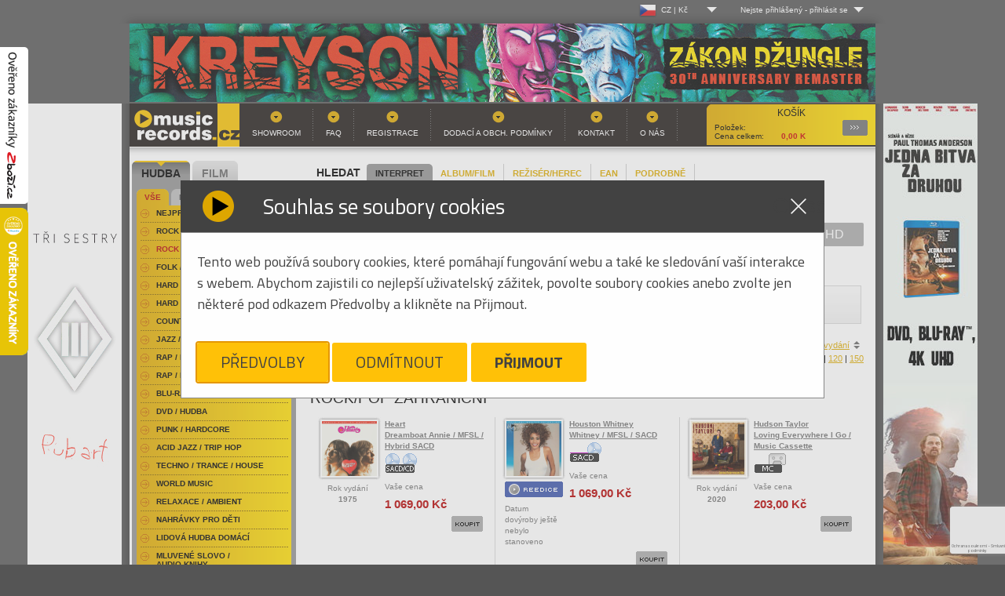

--- FILE ---
content_type: text/html
request_url: https://www.musicrecords.cz/catalogue/category/rock-pop-zahranicni/?nosice=Ostatn%ED&offset=0&char=H
body_size: 14048
content:
<!DOCTYPE html PUBLIC "-//W3C//DTD XHTML 1.0 Strict//EN" "http://www.w3.org/TR/xhtml1/DTD/xhtml1-strict.dtd">
<html xmlns="http://www.w3.org/1999/xhtml" xml:lang="cs" lang="cs">
<head>


	
	<base href="https://www.musicrecords.cz/"/>
	<meta http-equiv="content-type" content="text/html; charset=windows-1250" />

	<title>Rock/Pop Zahraniční | Hudba |  Musicrecords</title>

	
	<link rel="icon" type="image/png" href="https://www.musicrecords.cz/front/img/favicon.png">

	<meta property="og:title" content="Rock/Pop Zahraniční | Hudba |  Musicrecords">

			<meta name="author" content="B Media Solutions s.r.o. | www.bmedia.cz" />
		<meta name="keywords" content="gramo, gramodesky, desky, Gramoplatne, platne, vinylové desky, vinyly, vinylové platne, gramofony, gramofon, Hifi, CD, LP, DVD, novinky na CD, vinyl, hudba, metal, rock, pop, hudební novinky, DVD" />
		<meta name="description" content="Internetový a kamenný obchod. Nabízíme hudbu a filmy na LP, CD, MC, SACD, Blu-Ray, 4k UHD a DVD. Bohatý výběr žánrů-rock, folk, hard & heavy, pop, metal, punk, jazz, blues, audioknihy. Filmové komedie, westerny, dokumenty, muzikály, sci-fi, aj. Gramofony, gramodesky, vinyly, přenosky, vše pro vinyl. Hi-fi technika." />
		<meta name="viewport" content="width=device-width, initial-scale=1.0, shrink-to-fit=no">
		<meta property="og:description" content="Internetový a kamenný obchod. Nabízíme hudbu a filmy na LP, CD, MC, SACD, Blu-Ray, 4k UHD a DVD. Bohatý výběr žánrů-rock, folk, hard & heavy, pop, metal, punk, jazz, blues, audioknihy. Filmové komedie, westerny, dokumenty, muzikály, sci-fi, aj. Gramofony, gramodesky, vinyly, přenosky, vše pro vinyl. Hi-fi technika.">
	
			<meta property="og:image" content="https://www.musicrecords.cz/front/img/musicrecords_logo_square.jpg">
		<meta property="og:image:width" content="432" />		<meta property="og:image:height" content="432" />			<meta property="og:image" content="https://www.musicrecords.cz/front/img/musicrecords_logo_square-bordered.jpg">
		<meta property="og:image:width" content="502" />		<meta property="og:image:height" content="502" />		<meta property="og:url" content="https://www.musicrecords.cz/catalogue/category/rock-pop-zahranicni/?nosice=Ostatn%ED&amp;offset=0&amp;char=H">
	<meta property="og:site_name" content="Musicrecords">
	<meta property="og:type" content="product">
	<meta property="fb:app_id" content="1123096792508718">


	<META HTTP-EQUIV="CACHE-CONTROL" CONTENT="PUBLIC">
	
	<script type="text/javascript">
		var datepicker_cs = {
			closeText: 'Zavřít',
			prevText: 'Předchozí',
			nextText: 'Další',
			currentText: 'Dnes',
			monthNames: ['Leden','Únor','Březen','Duben','Květen','Červen', 'Červenec','Srpen','Září','Říjen','Listopad','Prosinec'],
			monthNamesShort: ['Le','Ún','Bř','Du','Kv','Čn', 'Čc','Sr','Zá','Ří','Li','Pr'],
			dayNames: ['Neděle','Pondělí','Úterý','Středa','Čtvrtek','Pátek','Sobota'],
			dayNamesShort: ['Ne','Po','Út','St','Čt','Pá','So'],
			dayNamesMin: ['Ne','Po','Út','St','Čt','Pá','So'],
			weekHeader: 'Sm',
			dateFormat: 'dd.mm.yy',
			firstDay: 1,
			isRTL: false,
			showMonthAfterYear: false,
			yearSuffix: ''
		};

		var datepicker_sk = {
			closeText: 'Zavrieť',
			prevText: 'Predchádzajúci',
			nextText: 'Ďalšia',
			currentText: 'Dnes',
			monthNames: ['Január','Február','Marec','Apríl','Máj','Jún', 'Júl','August','September','Október','November','December'],
			monthNamesShort: ['Jan', 'Feb', 'Mar', 'Apr', 'Máj', 'Jún', 'Júl', 'Aug', 'Sep', 'Okt', 'Nov', 'Dec'],
			dayNames: [ 'Nedeľa', 'Pondelok', 'Utorok', 'Streda', 'Štvrtok', 'Piatok', 'Sobota' ],
			dayNamesShort: [ 'Ned', 'Pon', 'Uto', 'Str', 'Štv', 'Pia', 'Sob' ],
			dayNamesMin: [ 'Ne', 'Po', 'Ut', 'St', 'Št', 'Pia', 'So' ],
			weekHeader: 'Ty',
			dateFormat: 'dd.mm.yy',
			firstDay: 1,
			isRTL: false,
			showMonthAfterYear: false,
			yearSuffix: ''
		};

        			var datepicker_region = 'cs';
        	</script>
	
	<link rel="stylesheet" type="text/css" href="https://www.musicrecords.cz/front/dist/style.css?nocache=260120" media="screen,projection,tv" />
	<link rel="alternate" type="application/rss+xml" title="Musicrecords - CD, LP, DVD, hudba, hudebn  novinky na CD a LP, DVD" href="rssfeed.php" />
	
	<script type="text/javascript">
		var ROOT = "https://www.musicrecords.cz/";
		var SK_SHOP = false;
	    			var pageDataJson = {"page":"list","categoryId":46,"url":"https:\/\/www.musicrecords.cz\/catalogue\/category\/rock-pop-zahranicni\/?nosice=Ostatn%ED&amp;offset=0&amp;char=H","nosic":"Ostatn\u00ed","order":"asc","perpage":30,"offset":0,"category":"Rock\/Pop Zahrani\u010dn\u00ed"};
	    		var prevPageDataJson = {};
                    var VANOCE_DETAIL_TEXTIL_TEXT=0;
                    var VANOCE_DODANI_DO_VANOC=0;
                    var VANOCE_ORDER_PAYMENT_PREPAY_BANNER=0;
                    var VANOCE_MAIN_AUTO_POPUP=0;
                    var VANOCE_MAIN_RIGHT_INFO=0;
                    var VANOCE_ORDER_TOP_NOTICE=0;
                    var VANOCE_KOSIK_PREDOBJEDNAVKA_TOP_NOTICE=0;
                    var PDE_PO_NOVEM_ROCE_MIMO_OS_ODBER=0;
        	</script>

	<script src="https://ajax.googleapis.com/ajax/libs/jquery/1.7.2/jquery.min.js" type="text/javascript"></script>
	<script src="https://www.musicrecords.cz/front/js/bannry.js?nocache=26012038" type="text/javascript"></script>

			<script src="https://www.musicrecords.cz/front/dist/bundle.js?nocache=260120" type="text/javascript"></script>
	
<!-- Google Tag Manager - 29.5.2025 od cizího specialisty -->

	<script>(function(w,d,s,l,i){w[l]=w[l]||[];w[l].push({'gtm.start':
	new Date().getTime(),event:'gtm.js'});var f=d.getElementsByTagName(s)[0],
	j=d.createElement(s),dl=l!='dataLayer'?'&l='+l:'';j.async=true;j.src=
	'https://www.googletagmanager.com/gtm.js?id='+i+dl;f.parentNode.insertBefore(j,f);
	})(window,document,'script','dataLayer','GTM-K3J2H53D');</script>

<!-- End Google Tag Manager -->

<!-- Google tag (gtag.js) -->
<script type="text/javascript">
    window.dataLayer = window.dataLayer || [];
    function gtag(){dataLayer.push(arguments);}
</script>

<script async src="https://www.googletagmanager.com/gtag/js?id=G-ZLT0YW6EN5"></script>

<script type="text/javascript">
	// default consent state
	gtag('consent', 'default', {"ad_storage":"denied","ad_user_data":"denied","ad_personalization":"denied","analytics_storage":"denied"});
    gtag('js', new Date());
	gtag('config', 'G-ZLT0YW6EN5');
</script>
<!-- End Google Analytics -->

<!-- Google AdWords - 16.5.2025 - cizí­ dodal specialista -->
<!-- Google tag (gtag.js) -->
<script async src="https://www.googletagmanager.com/gtag/js?id=AW-1045471754">
</script>
<script>
  window.dataLayer = window.dataLayer || [];
  
  
  function gtag(){dataLayer.push(arguments);}
  
  gtag('js', new Date());

  gtag('config', 'AW-1045471754');
</script>
<!-- End Google Analytics -->


<!-- Heureka widget -->
<script type="text/javascript">
	//<![CDATA[
	var _hwq = _hwq || [];
	_hwq.push(['setKey', '20F5815EF5192B1DA428350E2F0866F0']);
	_hwq.push(['showWidget', '1', '19968', 'MusicRecords', 'musicrecords-cz']);

	_hwq.push(['setTopPos', '200']);
	_hwq.push(['showWidget', '21']);

	(function() {
		var ho = document.createElement('script'); ho.type = 'text/javascript'; ho.async = true;
		ho.src = ('https:' == document.location.protocol ? 'https://ssl' : 'http://www') + '.heureka.cz/direct/i/gjs.php?n=wdgt&sak=20F5815EF5192B1DA428350E2F0866F0';
		var s = document.getElementsByTagName('script')[0]; s.parentNode.insertBefore(ho, s);
        })();
	//]]>
</script>
<!-- end Heureka widget -->

<!-- zbozi retargeting -->
	<script type="text/javascript">
        
		var seznam_retargeting_id = 45172;
        
	</script>
	<script type="text/javascript" src="//c.imedia.cz/js/retargeting.js"></script>

    

	<!-- End Google Analytics -->
<!-- end zbozi retargeting -->



    
    
</head>
<body class="czshop">

<div style="position: fixed !important; height: 200px; width: 36px; top: 60px; left: 0px; z-index: 2147483646;">
	<a href="https://www.zbozi.cz/obchod/9721/" target="_blank"><img src="https://www.musicrecords.cz/front/img/overeno-zbozi-cz.png" /></a>
</div>

	<!-- Google Tag Manager (noscript) - 29.5.2025 - dodal cizí specialista -->
<noscript><iframe src="https://www.googletagmanager.com/ns.html?id=GTM-K3J2H53D"
height="0" width="0" style="display:none;visibility:hidden"></iframe></noscript>
<!-- End Google Tag Manager (noscript) -->
<div class="wrap">
	<div id="lang_menu">
	<div class="lang_menu_wrap">
		<div class="dropdown">
			<div class="dropdown-activator">
				<div class="dropdown_line">
					<img class="dropdown_flag" src="https://www.musicrecords.cz/front/img/flag-cz.png"><span class="dropdown_lang">CZ&nbsp;|&nbsp;Kč</span>
				</div>
			</div>
			<div class="dropdown_menu top-menu">
				<div class="dropdown_menu--bottom">
					<ul>
						<li>
							<a href="https://www.musicrecords.cz" class="active">
								<div class="dropdown_line">
									<img class="dropdown_flag" src="https://www.musicrecords.cz/front/img/flag-cz.png"><span class="dropdown_lang">CZ&nbsp;|&nbsp;Kč</span>
								</div>
							</a>
						</li>
						<li>
							<a href="https://www.musicrecords.sk" class="">
								<div class="dropdown_line">
									<img class="dropdown_flag" src="https://www.musicrecords.cz/front/img/flag-sk.png"><span class="dropdown_lang">SK&nbsp;|&nbsp;EUR</span>
								</div>
							</a>
						</li>
					</ul>
				</div>
			</div>
		</div>
	</div>
</div>

	<div id="user_menu">
	<div class="user_menu_wrap">
					<div class="not-logged dropdown">
				<div class="dropdown-activator"><span class="dropdown_name">Nejste přihlášený</span> - <span
							class="dropdown_login">přihlásit se</span></div>
				<div class="dropdown_menu top-menu">
					<div class="dropdown_menu--top">
						Log-in
					</div>
					<div class="dropdown_menu--bottom">
						<form action="login/" method="post">
							<table>
								<tr>
									<td><label for="name">Uživ. jméno:</label></td>
									<td><input type="text" id="name" name="login"/></td>
								</tr>
								<tr>
									<td><label for="pass">Heslo:</label></td>
									<td><input type="password" id="pass" name="password"/></td>
								</tr>
								<tr>
									<td colspan="2">
										<input type="image" src="https://www.musicrecords.cz/front/img/butt-send3.gif" class="button"/>
										<br/>
										<a href="/user/register/">Registrace</a>
										&nbsp;&nbsp;&nbsp;
										<a href="/zapomenute-heslo/">Zapomenuté heslo?</a>
										<input type="hidden" name="op" value="login"/>
										<input type="hidden" name="submit" value="1">
										<input type="hidden" name="backpage" value="aHR0cHM6Ly93d3cubXVzaWNyZWNvcmRzLmN6L2NhdGFsb2d1ZS9jYXRlZ29yeS9yb2NrLXBvcC16YWhyYW5pY25pLz9ub3NpY2U9T3N0YXRuJUVEJm9mZnNldD0wJmNoYXI9SA==" />
									</td>
								</tr>
							</table>
						</form>
					</div>
				</div>
			</div>
			</div>
</div></div>

<div id="wrap">
			<div style="text-align:center;">
							<a href="https://www.musicrecords.cz/banner/1558/" class="banner_link" data-banner="1558"><img src="https://www.musicrecords.cz/upload/banner/317639983481225550518.jpg" alt="Hudební novinky na CD, DVD" width="950" height="100" /></a>
						</div>
	
<div id="center">
    			<div style="position: absolute; width: 120px; height: 600px; margin-left: 960px;"><a href="https://www.musicrecords.cz/banner/1583/" class="banner_link" data-banner="1583"><img src="https://www.musicrecords.cz/upload/banner/1176884471856609703.jpg" alt="Hudební novinky na CD, DVD" width="120" height="600" /></a></div>
			<div style="position: absolute; width: 120px; height: 600px; margin-left: -130px;"><a href="https://www.musicrecords.cz/banner/1560/" class="banner_link" data-banner="1560"><img src="https://www.musicrecords.cz/upload/banner/217639987532136921230.jpg" alt="Hudební novinky na CD, DVD" width="120" height="600" /></a></div>
			<div id="header">

    
	
		<a href="index.php" id="logo">Hudba na CD, hudební novinky, rozsáhlý sortiment novinek na CD všech hudebních žánrů - metal, pop, rock<span></span></a>
		<div id="basket">
			<strong>Košík</strong>
			            <p>
	            <span class="text">Položek: </span><span id="basket__header--count"></span><br />
									<span class="text">Cena celkem: </span><span id="basket__header--price">0,00</span> K </p>
												   
			<a href="https://www.musicrecords.cz/kosik/?backpage=aHR0cHM6Ly93d3cubXVzaWNyZWNvcmRzLmN6L2NhdGFsb2d1ZS9jYXRlZ29yeS9yb2NrLXBvcC16YWhyYW5pY25pLz9ub3NpY2U9T3N0YXRuJUVEJm9mZnNldD0wJmNoYXI9SA==">Podrobnosti<span></span></a>
		</div>
				<div id="menu">
			

<ul><li><a href="section/showroom/" class="">Showroom</a></li><li><a href="section/faq/" class="">FAQ</a></li><li><a href="user/register/" class="">Registrace</a></li><li><a href="section/obchodni+podminky/" class="">Dodací a obch. podmínky</a></li><li><a href="section/kontakt/" class="">Kontakt</a></li><li><a href="section/o+nas/" class="">O nás</a></li></ul>		</div>
	</div><!-- header end-->
<div id="content">

	<div class="search" id="search__form">
	<h2 style="padding: 5px 8px">HLEDAT</h2>
	<div class="search__param__select">
			<div class="search__param strong"><a href="#" param="person" >INTERPRET</a></div>
			<div class="search__param "><a href="#" param="title" >ALBUM/FILM</a></div>
			<div class="search__param "><a href="#" param="desc-film" >REŽISÉR/HEREC</a></div>
			<div class="search__param "><a href="#" param="ean" >EAN</a></div>
			<div class="search__param "><a href="#" param="extended" >PODROBNĚ</a></div>
		</div>

	<div class="cleaner"></div>

	<form action="https://www.musicrecords.cz/catalogue/search/" method="get" id="searchform">
			<div class="searchform--basic" style="display: block;">
				<input type="text" name="query" value="" />
				<input type="image" src="https://www.musicrecords.cz/front/img/butt-album.gif" class="button" />
			</div>

			<div class="searchform--extended" style="display: none;">

				<div class="search__switch">

					<div class="switch">
						<input type="radio" class="switch-input" name="search_switch" value="search_hudba" id="search_hudba" name="search_switch" value="search_hudba" checked="checked" />
						<label for="search_hudba" class="switch-label switch-label-off">Hudba</label>
						<input type="radio" class="switch-input" name="search_switch" value="search_film" id="search_film" name="search_switch"  />
						<label for="search_film" class="switch-label switch-label-on">Film</label>
						<span class="switch-selection"></span>
					</div>
				</div>

				<div class="input__rows">
					<div class="row search--title">
						<label data-hudba="Album:" data-film="Film:">Album:</label>&nbsp;<input type="text" name="title" value="" />
					</div>
					<div class="row search--person" >
						<label data-hudba="Interpret:" data-film="">Interpret:</label>&nbsp;<input type="text" name="person" value="" />
					</div>
					<div class="row search--desc">
						<label data-hudba="Skladba:" data-film="Režisér / herec:">Skladba:</label>&nbsp;<input type="text" name="desc" value="" />
					</div>
				</div>


				<input type="submit" class="button" name="extended_search" value="odeslat" />
			</div>

			<input type="hidden" name="param" value="person" />
	</form>
</div>	
			<div class="nosice_kategorie">
			<a href="https://www.musicrecords.cz/catalogue/category/rock-pop-zahranicni/?nosice=&amp;offset=0&amp;char=H" class="nosice_kategorie_item ">Vše</a>
							<a href="https://www.musicrecords.cz/catalogue/category/rock-pop-zahranicni/?nosice=CD&amp;offset=0&amp;char=H" class="nosice_kategorie_item ">CD</a>
							<a href="https://www.musicrecords.cz/catalogue/category/rock-pop-zahranicni/?nosice=DVD&amp;offset=0&amp;char=H" class="nosice_kategorie_item ">DVD</a>
							<a href="https://www.musicrecords.cz/catalogue/category/rock-pop-zahranicni/?nosice=Blu-Ray&amp;offset=0&amp;char=H" class="nosice_kategorie_item ">Blu-Ray</a>
							<a href="https://www.musicrecords.cz/catalogue/category/rock-pop-zahranicni/?nosice=VINYL&amp;offset=0&amp;char=H" class="nosice_kategorie_item ">VINYL</a>
							<a href="https://www.musicrecords.cz/catalogue/category/rock-pop-zahranicni/?nosice=4K+UHD&amp;offset=0&amp;char=H" class="nosice_kategorie_item ">4K UHD</a>
							<a href="https://www.musicrecords.cz/catalogue/category/rock-pop-zahranicni/?nosice=Ostatn%ED&amp;offset=0&amp;char=H" class="nosice_kategorie_item active">Ostatní</a>
	</div>	
	<div style="position:absolute;right:0px;top:3px; width:210px;">
		<div class="facebook" style="width:210px;">
	<iframe src="https://www.facebook.com/plugins/likebox.php?href=http%3A%2F%2Fwww.facebook.com%2Fpages%2FMusicRecordscz%2F168761819385&amp;width=210&amp;colorscheme=light&amp;show_faces=false&amp;stream=false&amp;header=true&amp;height=62" scrolling="no" frameborder="0" style="border:none; overflow:hidden; width:210px; height:62px;" allowTransparency="true"></iframe>
</div>	</div>

	
										<div class="filter filter--abc">
        	<ul>
	                            		    <li class="">
			    <a title="Rock/Pop Zahraniční písmeno A" href="https://www.musicrecords.cz/catalogue/category/rock-pop-zahranicni/?nosice=Ostatn%ED&amp;offset=0&amp;char=A">A</a>
		    </li>
		    
	                            		    <li class="">
			    <a title="Rock/Pop Zahraniční písmeno B" href="https://www.musicrecords.cz/catalogue/category/rock-pop-zahranicni/?nosice=Ostatn%ED&amp;offset=0&amp;char=B">B</a>
		    </li>
		    
	                            		    <li class="">
			    <a title="Rock/Pop Zahraniční písmeno C" href="https://www.musicrecords.cz/catalogue/category/rock-pop-zahranicni/?nosice=Ostatn%ED&amp;offset=0&amp;char=C">C</a>
		    </li>
		    
	                            		    <li class="">
			    <a title="Rock/Pop Zahraniční písmeno D" href="https://www.musicrecords.cz/catalogue/category/rock-pop-zahranicni/?nosice=Ostatn%ED&amp;offset=0&amp;char=D">D</a>
		    </li>
		    
	                            		    <li class="">
			    <a title="Rock/Pop Zahraniční písmeno E" href="https://www.musicrecords.cz/catalogue/category/rock-pop-zahranicni/?nosice=Ostatn%ED&amp;offset=0&amp;char=E">E</a>
		    </li>
		    
	                            		    <li class="">
			    <a title="Rock/Pop Zahraniční písmeno F" href="https://www.musicrecords.cz/catalogue/category/rock-pop-zahranicni/?nosice=Ostatn%ED&amp;offset=0&amp;char=F">F</a>
		    </li>
		    
	                            		    <li class="">
			    <a title="Rock/Pop Zahraniční písmeno G" href="https://www.musicrecords.cz/catalogue/category/rock-pop-zahranicni/?nosice=Ostatn%ED&amp;offset=0&amp;char=G">G</a>
		    </li>
		    
	                            		    <li class="curr">
			    <a title="Rock/Pop Zahraniční písmeno H" href="https://www.musicrecords.cz/catalogue/category/rock-pop-zahranicni/?nosice=Ostatn%ED&amp;offset=0&amp;char=H">H</a>
		    </li>
		    
	                            		    <li class="">
			    <a title="Rock/Pop Zahraniční písmeno I" href="https://www.musicrecords.cz/catalogue/category/rock-pop-zahranicni/?nosice=Ostatn%ED&amp;offset=0&amp;char=I">I</a>
		    </li>
		    
	                            		    <li class="">
			    <a title="Rock/Pop Zahraniční písmeno J" href="https://www.musicrecords.cz/catalogue/category/rock-pop-zahranicni/?nosice=Ostatn%ED&amp;offset=0&amp;char=J">J</a>
		    </li>
		    
	                            		    <li class="">
			    <a title="Rock/Pop Zahraniční písmeno K" href="https://www.musicrecords.cz/catalogue/category/rock-pop-zahranicni/?nosice=Ostatn%ED&amp;offset=0&amp;char=K">K</a>
		    </li>
		    
	                            		    <li class="">
			    <a title="Rock/Pop Zahraniční písmeno L" href="https://www.musicrecords.cz/catalogue/category/rock-pop-zahranicni/?nosice=Ostatn%ED&amp;offset=0&amp;char=L">L</a>
		    </li>
		    
	                            		    <li class="">
			    <a title="Rock/Pop Zahraniční písmeno M" href="https://www.musicrecords.cz/catalogue/category/rock-pop-zahranicni/?nosice=Ostatn%ED&amp;offset=0&amp;char=M">M</a>
		    </li>
		    
	                            		    <li class="">
			    <a title="Rock/Pop Zahraniční písmeno N" href="https://www.musicrecords.cz/catalogue/category/rock-pop-zahranicni/?nosice=Ostatn%ED&amp;offset=0&amp;char=N">N</a>
		    </li>
		    
	                            		    <li class="">
			    <a title="Rock/Pop Zahraniční písmeno O" href="https://www.musicrecords.cz/catalogue/category/rock-pop-zahranicni/?nosice=Ostatn%ED&amp;offset=0&amp;char=O">O</a>
		    </li>
		    
	                            		    <li class="">
			    <a title="Rock/Pop Zahraniční písmeno P" href="https://www.musicrecords.cz/catalogue/category/rock-pop-zahranicni/?nosice=Ostatn%ED&amp;offset=0&amp;char=P">P</a>
		    </li>
		    
	                            		    <li class="">
			    <a title="Rock/Pop Zahraniční písmeno Q" href="https://www.musicrecords.cz/catalogue/category/rock-pop-zahranicni/?nosice=Ostatn%ED&amp;offset=0&amp;char=Q">Q</a>
		    </li>
		    
	                            		    <li class="">
			    <a title="Rock/Pop Zahraniční písmeno R" href="https://www.musicrecords.cz/catalogue/category/rock-pop-zahranicni/?nosice=Ostatn%ED&amp;offset=0&amp;char=R">R</a>
		    </li>
		    
	                            		    <li class="">
			    <a title="Rock/Pop Zahraniční písmeno S" href="https://www.musicrecords.cz/catalogue/category/rock-pop-zahranicni/?nosice=Ostatn%ED&amp;offset=0&amp;char=S">S</a>
		    </li>
		    
	                            		    <li class="">
			    <a title="Rock/Pop Zahraniční písmeno T" href="https://www.musicrecords.cz/catalogue/category/rock-pop-zahranicni/?nosice=Ostatn%ED&amp;offset=0&amp;char=T">T</a>
		    </li>
		    
	                            		    <li class="">
			    <a title="Rock/Pop Zahraniční písmeno U" href="https://www.musicrecords.cz/catalogue/category/rock-pop-zahranicni/?nosice=Ostatn%ED&amp;offset=0&amp;char=U">U</a>
		    </li>
		    
	                            		    <li class="">
			    <a title="Rock/Pop Zahraniční písmeno V" href="https://www.musicrecords.cz/catalogue/category/rock-pop-zahranicni/?nosice=Ostatn%ED&amp;offset=0&amp;char=V">V</a>
		    </li>
		    
	                            		    <li class="">
			    <a title="Rock/Pop Zahraniční písmeno W" href="https://www.musicrecords.cz/catalogue/category/rock-pop-zahranicni/?nosice=Ostatn%ED&amp;offset=0&amp;char=W">W</a>
		    </li>
		    
	                            		    <li class="">
			    <a title="Rock/Pop Zahraniční písmeno X" href="https://www.musicrecords.cz/catalogue/category/rock-pop-zahranicni/?nosice=Ostatn%ED&amp;offset=0&amp;char=X">X</a>
		    </li>
		    
	                            		    <li class="">
			    <a title="Rock/Pop Zahraniční písmeno Y" href="https://www.musicrecords.cz/catalogue/category/rock-pop-zahranicni/?nosice=Ostatn%ED&amp;offset=0&amp;char=Y">Y</a>
		    </li>
		    
	                            		    <li class="">
			    <a title="Rock/Pop Zahraniční písmeno Z" href="https://www.musicrecords.cz/catalogue/category/rock-pop-zahranicni/?nosice=Ostatn%ED&amp;offset=0&amp;char=Z">Z</a>
		    </li>
		    
	    	    <li class="">
		    <a title="" href="https://www.musicrecords.cz/catalogue/category/rock-pop-zahranicni/?nosice=Ostatn%ED&amp;offset=0&amp;char=" style="width:45px">Vše</a>
	    </li>
	</ul>
</div>					
					<div class="order_select">
	Seřadit podle:

	
	

			<a href="https://www.musicrecords.cz/catalogue/category/rock-pop-zahranicni/?nosice=Ostatn%ED&amp;offset=0&amp;char=H&amp;orderby=desc" class="sort-by sort-by__asc sort-by__active">jména</a> |
	
						<a href="https://www.musicrecords.cz/catalogue/category/rock-pop-zahranicni/?nosice=Ostatn%ED&amp;offset=0&amp;char=H&amp;orderby=price" class="sort-by">ceny</a> |
			    

	        				<a href="https://www.musicrecords.cz/catalogue/category/rock-pop-zahranicni/?nosice=Ostatn%ED&amp;offset=0&amp;char=H&amp;orderby=store">zboží skladem</a> |
			
		    				<a href="https://www.musicrecords.cz/catalogue/category/rock-pop-zahranicni/?nosice=Ostatn%ED&amp;offset=0&amp;char=H&amp;orderby=yearasc" class="sort-by">roku vydání</a>
		    			
</div>            	            <div class="cleaner"></div>
				<div class="perpage_select">
	Produktů na stránku:

		
			<strong>30</strong> |
	
			<a href="https://www.musicrecords.cz/catalogue/category/rock-pop-zahranicni/?nosice=Ostatn%ED&amp;offset=0&amp;char=H&amp;perpage=60">60</a> |
	
			<a href="https://www.musicrecords.cz/catalogue/category/rock-pop-zahranicni/?nosice=Ostatn%ED&amp;offset=0&amp;char=H&amp;perpage=90">90</a> |
	
			<a href="https://www.musicrecords.cz/catalogue/category/rock-pop-zahranicni/?nosice=Ostatn%ED&amp;offset=0&amp;char=H&amp;perpage=120">120</a> |
	
			<a href="https://www.musicrecords.cz/catalogue/category/rock-pop-zahranicni/?nosice=Ostatn%ED&amp;offset=0&amp;char=H&amp;perpage=150">150</a>
	</div>            		
		<div class="cleaner">&nbsp;</div>

		
	<div class="screen_select table_screen"><a href="https://www.musicrecords.cz/catalogue/category/rock-pop-zahranicni/?nosice=Ostatn%ED&amp;offset=0&amp;char=H&amp;screen=2" class="tablelist">Tabulkový výpis</a></div>

					<h1>Rock/Pop Zahraniční</h1>
		
		
			
			 	
						
	<!-- VARIANTA PRO BOX VYPIS -->
	<div class="catalogue" highlightMinRelevanceLvl="">

					<div class="item " >
	<table>
	<tr>
		<td class="first">
		
							
						  <a href="https://www.musicrecords.cz/catalogue/hudba/heart/dreamboat-annie-mfsl-hybrid-sacd/?icid=46" class="img">
							
				
	    				  							
												
					
										  <img src="https://www.musicrecords.cz/upload/catalogue/image/small/a17473046791116325083.jpg" alt="CD/SACDHeart / Dreamboat Annie / MFSL / Hybrid SACD" class="cd" width="70" height="70" />
	        							
					
										</a><br />
			
		
					
					
						
				
					<p style=" text-align: center;">
			Rok vydání<br><strong>1975</strong>
			</p>
		
		  
		  
		</td>
		<td class="middle">
			<p>
				<strong>
					<a href="https://www.musicrecords.cz/catalogue/hudba/heart/dreamboat-annie-mfsl-hybrid-sacd/?icid=46" class="orange">
											Heart<br />
											Dreamboat Annie / MFSL / Hybrid SACD
					</a>
				</strong>
				
									<br /><img src="https://www.musicrecords.cz/front/img/ico-cd-sacd.gif" alt="CD/SACD" class="mediumtype" />
							</p>

																	
					
					
												
												
					
					<p>Vaše cena</p>
					<p class="price">1&nbsp;069,00&nbsp;Kč</p>
					
									</td>
	</tr>
	<tr>
		<td class="last" colspan="2">
							<form action="component.php" method="post" class="catalog__order--item" stock="0" inBasket="0" delivery="5-14 dnů" itemname="Heart - Dreamboat Annie / MFSL / Hybrid SACD">
					<p class="butt">
						<input type="image" src="https://www.musicrecords.cz/front/img/butt-buy.gif" alt="Koupit CD/SACDHeart / Dreamboat Annie / MFSL / Hybrid SACD" class="add noDisable" />
						<input type="hidden" name="cocode" value="order" />
						<input type="hidden" name="action" value="basketItemAdd" />
						<input type="hidden" name="itid" value="222185" />
						<input type="hidden" name="backpage" value="aHR0cHM6Ly93d3cubXVzaWNyZWNvcmRzLmN6L2NhdGFsb2d1ZS9jYXRlZ29yeS9yb2NrLXBvcC16YWhyYW5pY25pLz9ub3NpY2U9T3N0YXRuJUVEJm9mZnNldD0wJmNoYXI9SA==" />
						<input type="hidden" name="count" value="1" />
					</p>
				</form>
					</td>
	</tr>
	</table>
</div>


					<div class="item " >
	<table>
	<tr>
		<td class="first">
		
							
						  <a href="https://www.musicrecords.cz/catalogue/hudba/houston-whitney/whitney-mfsl-sacd/?icid=46" class="img">
							
				
	    				  							
												
					
										  <img src="https://www.musicrecords.cz/upload/catalogue/image/small/a16691938951267000569.jpg" alt="SACDHouston Whitney / Whitney / MFSL / SACD" class="cd" width="70" height="70" />
	        							
					
										</a><br />
			
		
					
					
											<br /><img src="https://www.musicrecords.cz/front/img/reedicelist.gif" class="stockpreorder" alt="Titul SACDWhitney / MFSL / SACD se zatím neprodává"/>
			
				
		
		  
		  			  				  <p class="textpreorder">Datum dovýroby ještě nebylo stanoveno</p>
			  		  
		</td>
		<td class="middle">
			<p>
				<strong>
					<a href="https://www.musicrecords.cz/catalogue/hudba/houston-whitney/whitney-mfsl-sacd/?icid=46" class="orange">
											Houston Whitney<br />
											Whitney / MFSL / SACD
					</a>
				</strong>
				
									<br /><img src="https://www.musicrecords.cz/front/img/ico-sacd.gif" alt="SACD" class="mediumtype" />
							</p>

																	
					
					
												
												
					
					<p>Vaše cena</p>
					<p class="price">1&nbsp;069,00&nbsp;Kč</p>
					
									</td>
	</tr>
	<tr>
		<td class="last" colspan="2">
							<form action="component.php" method="post" class="catalog__order--item" stock="0" inBasket="0" delivery="5-14 dnů" itemname="Houston Whitney - Whitney / MFSL / SACD">
					<p class="butt">
						<input type="image" src="https://www.musicrecords.cz/front/img/butt-buy.gif" alt="Koupit SACDHouston Whitney / Whitney / MFSL / SACD" class="add noDisable" />
						<input type="hidden" name="cocode" value="order" />
						<input type="hidden" name="action" value="basketItemAdd" />
						<input type="hidden" name="itid" value="193996" />
						<input type="hidden" name="backpage" value="aHR0cHM6Ly93d3cubXVzaWNyZWNvcmRzLmN6L2NhdGFsb2d1ZS9jYXRlZ29yeS9yb2NrLXBvcC16YWhyYW5pY25pLz9ub3NpY2U9T3N0YXRuJUVEJm9mZnNldD0wJmNoYXI9SA==" />
						<input type="hidden" name="count" value="1" />
					</p>
				</form>
					</td>
	</tr>
	</table>
</div>


					<div class="item " >
	<table>
	<tr>
		<td class="first">
		
							
						  <a href="https://www.musicrecords.cz/catalogue/hudba/hudson-taylor/loving-everywhere-i-go-music-cassette/?icid=46" class="img">
							
				
	    				  							
												
					
										  <img src="https://www.musicrecords.cz/upload/catalogue/image/small/a17417675001984630463.jpg" alt="MCHudson Taylor / Loving Everywhere I Go / Music Cassette" class="cd" width="70" height="70" />
	        							
					
										</a><br />
			
		
					
					
						
				
					<p style=" text-align: center;">
			Rok vydání<br><strong>2020</strong>
			</p>
		
		  
		  
		</td>
		<td class="middle">
			<p>
				<strong>
					<a href="https://www.musicrecords.cz/catalogue/hudba/hudson-taylor/loving-everywhere-i-go-music-cassette/?icid=46" class="orange">
											Hudson Taylor<br />
											Loving Everywhere I Go / Music Cassette
					</a>
				</strong>
				
									<br /><img src="https://www.musicrecords.cz/front/img/ico-mc.gif" alt="MC" class="mediumtype" />
							</p>

																	
					
					
												
												
					
					<p>Vaše cena</p>
					<p class="price">203,00&nbsp;Kč</p>
					
									</td>
	</tr>
	<tr>
		<td class="last" colspan="2">
							<form action="component.php" method="post" class="catalog__order--item" stock="0" inBasket="0" delivery="5-14 dnů" itemname="Hudson Taylor - Loving Everywhere I Go / Music Cassette">
					<p class="butt">
						<input type="image" src="https://www.musicrecords.cz/front/img/butt-buy.gif" alt="Koupit MCHudson Taylor / Loving Everywhere I Go / Music Cassette" class="add noDisable" />
						<input type="hidden" name="cocode" value="order" />
						<input type="hidden" name="action" value="basketItemAdd" />
						<input type="hidden" name="itid" value="219139" />
						<input type="hidden" name="backpage" value="aHR0cHM6Ly93d3cubXVzaWNyZWNvcmRzLmN6L2NhdGFsb2d1ZS9jYXRlZ29yeS9yb2NrLXBvcC16YWhyYW5pY25pLz9ub3NpY2U9T3N0YXRuJUVEJm9mZnNldD0wJmNoYXI9SA==" />
						<input type="hidden" name="count" value="1" />
					</p>
				</form>
					</td>
	</tr>
	</table>
</div>

<div style="clear:left;"> </div>
</div><!-- catalogue end -->

	<div class="pages"><div style="text-align:right">Strana <strong class="imp"> z 1</strong></div>
<div class="pages">
	
	<div class="pages__links">
			</div>

	
</div></div>

			<div class="clearfix"></div>
<div id="pozadavek-na-titul">
	<br/>
	<br/>
	<h2>Pokud jste nenalezli požadovaný titul, vyplňte tabulku a my Vám zboží v nejbližší možné době nabídneme!</h2>

	

			<form action="" method="post">

			<table>
				<tr>
					<td style="width:120px;">
						<label for="nosic">Druh nosiče (Blu-Ray,DVD,LP,Ostatní):</label>
					</td>
					<td>
						<input type="text" id="nosic" name="nosic" style="width:250px" value=""/>
					</td>
				</tr>
				<tr>
					<td>
						<label for="interpret">Interpret:(hledáte-li film,pole nevyplňujte)</label>
					</td>
					<td>
						<input type="text" id="interpret" name="interpret" style="width:250px" value=""/>
					</td>
				</tr>
				<tr>
					<td>
						<label for="titul">Titul:</label>
					</td>
					<td>
						<input type="text" id="titul" name="titul" style="width:250px" value=""/>
					</td>
				</tr>
				<tr>
					<td>
						<label for="email">Váš email:</label>
					</td>
					<td>
						<input type="email" id="email" name="email" style="width:250px" value=""/>
					</td>
				</tr>
				<tr>
					<td colspan="2">
						Opište obrázek:
					</td>
				</tr>
				<tr>
					<td>
                        <img src="https://www.musicrecords.cz/front/captcha.php?key=base" />
					</td>
					<td>
						<input type="text" id="captcha" name="captcha_code" style="width:250px" />
					</td>
				</tr>
				<tr>
					<td colspan="2">
						<input type="image" src="https://www.musicrecords.cz/front/img/butt-send2.gif" class="button" style="padding-left:300px"/>
						<input type="hidden" name="backpage" value="[base64]"/>
						<input type="hidden" name="pozadavek-na-titul" value="1"/>
					</td>
				</tr>
			</table>
            
			<script type='text/javascript'>
				// Promenna pro ulozeni formulare, ktery spustil kontrolu captcha
				var captchaCaller = null;
				
				// seznam captcha elementu, ktere se maji inicializovat
				if(typeof captchaList == 'undefined'){
					var captchaList = [];
				}			
				
				// funkce pro inicializaci captcha, vola se callbackem po nacteni recaptcha api
				if(typeof loadRecaptcha == 'undefined'){
					function loadRecaptcha(){
						for(i in captchaList){
							var captchaId = captchaList[i];
							// vola inicializacni funkci pro kazdou ulozenou captchu
							var functionName = 'captcha_' + captchaId + '_load';
							var fn = window[functionName];
							if(typeof fn === 'function') {
								fn();
							}
						}
					}
				}
			
				// funkce pro inicializaci captchy
				captcha_1768927723_load = function() {
					var form = $('#captcha_1768927723').parents('form');
					// vytvori se instance captchy
					var widgetId = grecaptcha.render(captcha_1768927723, {"sitekey":"6LfypTwaAAAAANRdhGc4WsYcmCNE4I8ACRQfPZ1I","size":"invisible","callback":"captcha_1768927723_callback"});
					
					// widget ID se ulozi k formulari
					form.attr('data-captcha-widget', widgetId);
					// formulari se priradi submit funkce, ktera zajisti kontrolu captcha
					form.submit(captcha_1768927723_submit);
				};

				// funkce po odeslani - validace captchy
				captcha_1768927723_submit = function(e) {
					captchaCaller = $(this);
					
					widgetId = captchaCaller.attr('data-captcha-widget');
					
					e.stopImmediatePropagation();
					
					if($('#captcha_1768927723').hasClass('captcha_recaptchainvisible')){
						grecaptcha.execute(widgetId); // callback se spusti po vyreseni captchy
					} else {
						if(response = grecaptcha.getResponse(widgetId)) {
							var functionName = 'captcha_1768927723_callback';
							var fn = window[functionName];
							if(typeof fn === 'function') {
								fn(response);
							}
						} else {
							alert('PotvrÄŹte prosĂ­m captcha ochranu (nejsem robot...)');
						}
					}
					
					return false;
				};

				// callback po uspesnem overeni captchy
				function captcha_1768927723_callback(response) {
					captchaCaller.unbind('submit', captcha_1768927723_submit);
					if(typeof captchaCallback == 'function'){
						captchaCallback(response, 'captcha_1768927723');
					} else {
						captchaCaller.find('input[type=submit],input[type=image]').first()
						.prop('disable', false).removeAttr('disable')
						.click();
					}
				};
			</script>
		
			<script type='text/javascript'>
				// vlozi ID captchy do seznamu
				captchaList.push(1768927723);
			</script>
			<div class='captcha_recaptchainvisible' id='captcha_1768927723' ></div>
		

		</form>
	</div>
				
	

</div>
<div class="basket__note" potvrdit="Upravit počet kusů v košíku" dodani="dodání">
	<p>
		<h1>Skladem pouze <strong class="basket__note--stock"></strong></h1>
		<br />
		<strong class="basket__note--name">Název produktu</strong> - <span class="bakset__note--ordered"></span><span class="bakset__note__inbasket" style="display: none;"> (<span class="bakset__note__inbasket--count"></span> ks již v košíku)</span><br />
		<br />
		<strong class="basket__note--stock"></strong> <span style="color: #316100; font-weight: bold;">skladem</span><br />
		<br />
		<strong class="basket__note--nostock"></strong> k dodání za <span class="basket__note--delivery" style="color: #e6b300; font-weight: bold;"></span><br />
	</p>
</div>	<div id="col">
<div id="cat">



																																					                                    																							                                    																								                                																																									                                    																							                                    																							                                    																							                                    																							                                    																							                                    																							                                    																							                                    																							                                    																							                                    																							                                    																							                                    																							                                    																							                                    																							                                    																							                                    																							                                    																							                                    																							                                    																							                                    																							                                    																							                                    																							                                    																							                                    																							                                    																							                                    																							                                    																							                                    																							                                    																							                                    																							                                                                                                                                                                                                                                                                                                                                                                                                                                                                                                                                                                                                                                                                                                                                                                                                                																							                                                                                                                                                                                                                                                                                                                                                                                                                                                                                                                                                                                                                                                                                                                                                                                                                                                                                                                                                                                                                                                                            																							                                    																							                                    																							                                    																																																																																																															                                    																							                                    																							                                    																							                                    																							                                    																							                                    																							                                    																							                                    																							                                    																							                                    																							                                    																							                                    																							                                    																							                                    																							                                    																							                                    																							                                    																							                                    																							                                    																							                                    																							                                    																							                                    																							                                    																							                                    																							                                    																							                                    																							                                    																																																																												
		
				
		
	
		<!-- prvni uroven -->
	<ul class="main">
					<li class="curr"><a href="catalogue/category/rock-pop-domaci/"><span>Hudba</span></a></li>
					<li><a href="catalogue/category/humor/"><span>Film</span></a></li>
		</ul>

	<!-- druha uroven -->
							<ul class="sub">
						
								
								
													
				<li class="curr"><a href="catalogue/category/rock-pop-domaci/">Vše</a></li>
						
								
								
				
				<li><a href="catalogue/category/hudebni-novinky/?news=1">Novinky</a></li>
						
								
								
				
				<li><a href="catalogue/category/ve-sleve/?sale=1">Ve slevě</a></li>
						</ul>
							
	<!-- treti uroven -->
																					<ul class="subsub" >
													<li class=" ">
								<a href="catalogue/top/hudba/" title="Hudba - Nejprodávanější">Nejprodávanější</a>
                                							</li>
													<li class=" ">
								<a href="catalogue/category/rock-pop-domaci/" title="Hudba - Rock / Pop domácí">Rock / Pop domácí</a>
                                							</li>
													<li class="curr ">
								<a href="catalogue/category/rock-pop-zahranicni/" title="Hudba - Rock / Pop zahraniční">Rock / Pop zahraniční</a>
                                							</li>
													<li class=" ">
								<a href="catalogue/category/folk-country-domaci/" title="Hudba - Folk / Country domácí">Folk / Country domácí</a>
                                							</li>
													<li class=" ">
								<a href="catalogue/category/hard-and-heavy-domaci/" title="Hudba - Hard & Heavy Domácí">Hard & Heavy Domácí</a>
                                							</li>
													<li class=" ">
								<a href="catalogue/category/hard-and-heavy-zahranicni/" title="Hudba - Hard & Heavy Zahraniční">Hard & Heavy Zahraniční</a>
                                							</li>
													<li class=" ">
								<a href="catalogue/category/country/" title="Hudba - Country">Country</a>
                                							</li>
													<li class=" ">
								<a href="catalogue/category/jazz-blues/" title="Hudba - Jazz / Blues">Jazz / Blues</a>
                                							</li>
													<li class=" ">
								<a href="catalogue/category/rap-hip-hop-domaci/" title="Hudba - Rap / Hip Hop Domácí">Rap / Hip Hop Domácí</a>
                                							</li>
													<li class=" ">
								<a href="catalogue/category/rap-hip-hop-zahranicni/" title="Hudba - Rap / Hip Hop Zahraniční">Rap / Hip Hop Zahraniční</a>
                                							</li>
													<li class=" ">
								<a href="catalogue/category/blu-ray-disc+(89)/" title="Hudba - Blu-Ray / Hudba">Blu-Ray / Hudba</a>
                                							</li>
													<li class=" ">
								<a href="catalogue/category/dvd-hudba/" title="Hudba - DVD / hudba">DVD / hudba</a>
                                							</li>
													<li class=" ">
								<a href="catalogue/category/punk-hardcore/" title="Hudba - Punk / Hardcore">Punk / Hardcore</a>
                                							</li>
													<li class=" ">
								<a href="catalogue/category/acid-jazz-trip-hop/" title="Hudba - Acid Jazz / Trip Hop">Acid Jazz / Trip Hop</a>
                                							</li>
													<li class=" ">
								<a href="catalogue/category/techno-trance-house/" title="Hudba - Techno / Trance / House">Techno / Trance / House</a>
                                							</li>
													<li class=" ">
								<a href="catalogue/category/world-music/" title="Hudba - World Music">World Music</a>
                                							</li>
													<li class=" ">
								<a href="catalogue/category/ambient-relaxace/" title="Hudba - Relaxace / Ambient">Relaxace / Ambient</a>
                                							</li>
													<li class=" ">
								<a href="catalogue/category/nahravky-pro-deti/" title="Hudba - Nahrávky pro děti">Nahrávky pro děti</a>
                                							</li>
													<li class=" ">
								<a href="catalogue/category/lidova-hudba-domaci/" title="Hudba - Lidová hudba domácí">Lidová hudba domácí</a>
                                							</li>
													<li class=" ">
								<a href="catalogue/category/mluvene-slovo-audio-knihy/" title="Hudba - Mluvené slovo / audio&nbsp;knihy">Mluvené slovo / audio&nbsp;knihy</a>
                                							</li>
													<li class=" ">
								<a href="catalogue/category/vanocni-koledy/" title="Hudba - Vánoční koledy">Vánoční koledy</a>
                                							</li>
													<li class=" ">
								<a href="catalogue/category/vazna-hudba/" title="Hudba - Vážná hudba">Vážná hudba</a>
                                							</li>
													<li class=" ">
								<a href="catalogue/category/ost-filmova-hudba/" title="Hudba - OST filmová hudba">OST filmová hudba</a>
                                							</li>
													<li class=" ">
								<a href="catalogue/category/various-zahranicni/" title="Hudba - Various zahraniční">Various zahraniční</a>
                                							</li>
													<li class=" ">
								<a href="catalogue/category/various-domaci/" title="Hudba - Various domácí">Various domácí</a>
                                							</li>
													<li class=" ">
								<a href="catalogue/category/electro-industrial/" title="Hudba - Electro / Industrial">Electro / Industrial</a>
                                							</li>
													<li class=" ">
								<a href="catalogue/category/reggae-dub/" title="Hudba - Reggae / Dub">Reggae / Dub</a>
                                							</li>
													<li class=" ">
								<a href="catalogue/category/singly/" title="Hudba - Singly">Singly</a>
                                							</li>
													<li class=" ">
								<a href="catalogue/category/audiofilske-nahravky/" title="Hudba - Audiofilské nahrávky">Audiofilské nahrávky</a>
                                							</li>
													<li class=" ">
								<a href="catalogue/category/super-audio-cd/" title="Hudba - SACD">SACD</a>
                                							</li>
													<li class=" ">
								<a href="catalogue/category/cd-referencni-nahravky/" title="Hudba - CD/Referenční nahrávky">CD/Referenční nahrávky</a>
                                							</li>
													<li class=" ">
								<a href="catalogue/category/vinyl-referencni-nahravky/" title="Hudba - Vinyl/Referenční nahrávky">Vinyl/Referenční nahrávky</a>
                                							</li>
													<li class=" ">
								<a href="catalogue/category/vinyl-lp/" title="Hudba - Vinyl / LP">Vinyl / LP</a>
                                							</li>
													<li class=" expendable ">
								<a href="#" title="Hudba - Gramofony / příslušenství">Gramofony / příslušenství</a>
                                <ul class="submenu_level level--2"><li class=" "><a href="catalogue/category/gramofony/" title="Gramofony"><span></span>Gramofony</a></li><li class=" "><a href="catalogue/category/gramofonove-predzesilovace/" title="Gramofonové předzesilovače"><span></span>Gramofonové předzesilovače</a></li><li class=" "><a href="catalogue/category/gramofonove-prenosky-mm/" title="Gramofonové přenosky MM"><span></span>Gramofonové přenosky MM</a></li><li class=" "><a href="catalogue/category/gramofonove-prenosky-mc/" title="Gramofonové přenosky MC"><span></span>Gramofonové přenosky MC</a></li><li class=" "><a href="catalogue/category/gramofonove-kabely/" title="Gramofonové kabely"><span></span>Gramofonové kabely</a></li><li class=" "><a href="catalogue/category/gramo-prislusenstvi/" title="Gramo příslušenství"><span></span>Gramo příslušenství</a></li><li class=" "><a href="catalogue/category/pracky-na-vinyly/" title="Pračky na vinyly"><span></span>Pračky na vinyly</a></li><li class=" "><a href="catalogue/category/obaly-na-vinyly/" title="Obaly na vinyly"><span></span>Obaly na vinyly</a></li></ul>							</li>
													<li class=" expendable ">
								<a href="#" title="Hudba - HIFI">HIFI</a>
                                <ul class="submenu_level level--2"><li class=" "><a href="catalogue/category/accuphase/" title="Accuphase"><span></span>Accuphase</a></li><li class=" "><a href="catalogue/category/reproduktory/" title="Reproduktory"><span></span>Reproduktory</a></li><li class=" "><a href="catalogue/category/zesilovace/" title="Zesilovače"><span></span>Zesilovače</a></li><li class=" "><a href="catalogue/category/prehravace/" title="Přehrávače"><span></span>Přehrávače</a></li><li class=" "><a href="catalogue/category/kabely/" title="Kabely"><span></span>Kabely</a></li><li class=" "><a href="catalogue/category/sitove-filtry/" title="Síťové filtry"><span></span>Síťové filtry</a></li><li class=" "><a href="catalogue/category/d-a-prevodniky/" title="D/A převodníky"><span></span>D/A převodníky</a></li><li class=" "><a href="catalogue/category/hifi-nabytek/" title="HiFi nábytek"><span></span>HiFi nábytek</a></li><li class=" "><a href="catalogue/category/akusticke-panely/" title="Akustické panely"><span></span>Akustické panely</a></li><li class=" "><a href="catalogue/category/sluchatka/" title="Sluchátka"><span></span>Sluchátka</a></li><li class=" "><a href="catalogue/category/prislusenstvi/" title="Příslušenství"><span></span>Příslušenství</a></li></ul>							</li>
													<li class=" ">
								<a href="catalogue/category/knihy/" title="Hudba - Knihy">Knihy</a>
                                							</li>
													<li class=" ">
								<a href="catalogue/category/magnetofonove-kazety/" title="Hudba - Magnetofonové kazety">Magnetofonové kazety</a>
                                							</li>
													<li class=" ">
								<a href="catalogue/category/ostatni/" title="Hudba - Merchandising">Merchandising</a>
                                							</li>
												</ul>
																																						


</div>
<!-- cat end -->

<div class="tip">
	<h2>Akční <span>nabídka</span></h2>

	        	
			<p>
							<a href="https://www.musicrecords.cz/catalogue/action/370/"><img src="./upload/17070798971731402893.jpg" alt="Hi-fi technika" width="70" height="70" /></a>
						<a href="https://www.musicrecords.cz/catalogue/action/370/"><strong>Hi-fi technika</strong></a>
			
		</p>
			<p>
							<a href="https://www.musicrecords.cz/catalogue/action/830/"><img src="./upload/17087018611797607490.jpg" alt="Warner Music - katalogová kampaň" width="70" height="70" /></a>
						<a href="https://www.musicrecords.cz/catalogue/action/830/"><strong>Warner Music - katalogová kampaň</strong></a>
			
		</p>
	
	<a class="allActions" href="https://www.musicrecords.cz/catalogue/action/">Všechny akční nabídky</a></div>

			
					<div class="tip"><h2>Před<span>objednávky</span> HUDBA</h2>
									<p>
													<a href="catalogue/hudba/deep-purple/greatest-hits-vinyl-4lp/"  class="img"><img src="https://www.musicrecords.cz/upload/catalogue/image/small/c1748515642935394392.jpg" alt="4LP / Deep Purple / Greatest Hits / Vinyl / 4LP" title="4LP / Deep Purple / Greatest Hits / Vinyl / 4LP"  width="70" height="70" /></a>
												<br />
						<a href="catalogue/hudba/deep-purple/greatest-hits-vinyl-4lp/"><strong>Deep Purple - Greatest Hits / Vinyl / 4LP</strong></a>
					</p>
									<p>
													<a href="catalogue/hudba/osbourne-ozzy/live-rarities-4cd/"  class="img"><img src="https://www.musicrecords.cz/upload/catalogue/image/small/81vur50zynl-sl1500.jpg" alt="4CD / Osbourne Ozzy / Live Rarities / 4CD" title="4CD / Osbourne Ozzy / Live Rarities / 4CD"  width="70" height="70" /></a>
												<br />
						<a href="catalogue/hudba/osbourne-ozzy/live-rarities-4cd/"><strong>Osbourne Ozzy - Live Rarities / 4CD</strong></a>
					</p>
									<p>
													<a href="catalogue/hudba/motoerhead/no-sleep-til-hammersmith-40th-anniversary-2cd/"  class="img"><img src="https://www.musicrecords.cz/upload/catalogue/image/small/a17662204731776081954.jpg" alt="2CD / Motörhead / no Sleep'til Hammersmith / 40th Anniversary / 2CD" title="2CD / Motörhead / no Sleep'til Hammersmith / 40th Anniversary / 2CD"  width="70" height="70" /></a>
												<br />
						<a href="catalogue/hudba/motoerhead/no-sleep-til-hammersmith-40th-anniversary-2cd/"><strong>Motörhead - no Sleep'til Hammersmith / 40th Anniversary / 2CD</strong></a>
					</p>
								<a class="allActions" href="https://www.musicrecords.cz//catalogue/preorder/hudba/">Všechny předobjednávky - Hudba</a>
			</div>
							<div class="tip"><h2>Před<span>objednávky</span> FILM</h2>
									<p>
													<a href="catalogue/film/prazdniny+(10512)/"  class="imgdvd"><img src="https://www.musicrecords.cz/upload/catalogue/image/small/79757a388f2d07409bf801ccf5c5523f-mm1600x1600.jpg" alt="DVD / FILM / Prázdniny" title="DVD / FILM / Prázdniny"  class="dvd" width="70" height="100" /></a>
												<br />
						<a href="catalogue/film/prazdniny+(10512)/"><strong>FILM - Prázdniny</strong></a>
					</p>
									<p>
													<a href="catalogue/film/blu-ray-film/tron-ares-blu-ray/"  class="imgbrd"><img src="https://www.musicrecords.cz/upload/catalogue/image/small/blu-ray17641710781267302330.JPG" alt="Blu-Ray / Blu-ray film /  Tron:Ares / Blu-Ray" title="Blu-Ray / Blu-ray film /  Tron:Ares / Blu-Ray"  class="brd" width="70" height="100" /></a>
												<br />
						<a href="catalogue/film/blu-ray-film/tron-ares-blu-ray/"><strong>Blu-ray film -  Tron:Ares / Blu-Ray</strong></a>
					</p>
									<p>
													<a href="catalogue/film/blu-ray-film/predator-nebezpecne-uzemi-steelbook-uhd-4k-blu-ray/"  class="imgbrd"><img src="https://www.musicrecords.cz/upload/catalogue/image/small/vystrizek1768826895540551769.JPG" alt="Blu-Ray / Blu-ray film / Predátor:Nebezpečné území / Steelbook / UHD 4K+Blu-Ray" title="Blu-Ray / Blu-ray film / Predátor:Nebezpečné území / Steelbook / UHD 4K+Blu-Ray"  class="brd" width="70" height="100" /></a>
												<br />
						<a href="catalogue/film/blu-ray-film/predator-nebezpecne-uzemi-steelbook-uhd-4k-blu-ray/"><strong>Blu-ray film - Predátor:Nebezpečné území / Steelbook / UHD 4K+Blu-Ray</strong></a>
					</p>
								<a class="allActions" href="https://www.musicrecords.cz//catalogue/preorder/film/">Všechny předobjednávky - Film</a>
			</div>
				<div style="width: 100%; text-align: center;">
		<a href="https://www.instagram.com/musicrecords.store/" target="_blank"><img src="front/img/insta-190x55.png" width="190" height="55" style="padding: 1em; zoom: 0.75;" /></a>
	</div>

<!-- form end -->

</div>
<!-- col end -->
<div id="footer">

	<div style="overflow: hidden; text-align: left; flex-basis: 100%;"><!--	-->
				&nbsp;
	</div>

	<div class="footer-menu" style="text-align: left;">
		<div style="height: 81px;">
			<ul>
				<li><a href="index.php">Homepage</a></li>
				<li class="spacer"></li>
				<li><a href="component.php?cocode=section&amp;seid=2">Obchodní podmínky</a></li>
				<li class="spacer"></li>
				<li><a href="/section/podminky-zpracovani-ou/">Ochrana OÚ</a></li>
				<li class="spacer"></li>
				<li><a href="component.php?cocode=article">Aktuality</a></li>
				<li class="spacer"></li>
				<li class="last"><a
					href="catalogue/category/avant-garde/">Katalog</a></li>
			</ul>
			<ul>
				<li><a href="/user/register/">Registrace</a></li>
				<li class="spacer"></li>
				<li><a href="component.php?cocode=section&amp;seid=3">Kontakt</a></li>
				<li class="spacer"></li>
				<li class="last"><a href="" class="cookie__consent__widget__open__button">Zásady ochrany osobních údajů</a></li>
			</ul>
			<div class="thepay-symbols">
				<a href="https://web.thepay.cz/" target="_blank" rel="noopener"><img src="https://gate.thepay.cz/img/thepay-v2-220209-white-gpay.svg?pid=2122"></a>
			</div>
		</div>
	</div>
	<div class="shop_roku">
		<a href="https://www.shoproku.cz/vysledky" target="_blank" class="top"><img src="front/img/ShopRoku_vitez_2023.png" style="max-width:150px" /></a>
		<a href="https://www.shoproku.cz/vysledky" target="_blank"><img src="front/img/ShopRoku_vitez_2019.png" style="max-width:150px" /></a>
		<div id="shopRokuDelim">
			<a href="https://www.shoproku.cz/vysledky" target="_blank"><img src="front/img/ShopRoku_vitez_2017.png" style="max-width:150px" /></a>
		</div>
	</div>
	<div id="showHeurekaBadgeHere-1">&nbsp;</div>
	<div class="bmedia">
		<div>Copyright &copy; 2007 - 2026 <a href="#">Musicrecords.cz</a>, všechna práva vyhrazena.</div>
		<div><a href="http://www.bmedia.cz" class="bm" title="Redakční systém, tvorba internetových stránek, optimalizace pro vyhledávače SEO">Web vytvořila <span>B Media Solutions s.r.o.</span></a></div>
	</div>
</div>
</div>
<!-- center end -->
</div>
<!-- wrap end -->

<div class="dialogs"><div class="dialog" id="dialog__requestprice" title="Informace k produktu a cenám">
	<p>
		Pro informace o ceně a možnosti objednání produktu nás prosím kontaktujte na:
		<br />
		<br />
		<strong>Telefon:</strong> 775 255 735
		<br />
		<strong>e-mail: </strong><a href="mailto:obchod@musicrecords.cz">obchod@musicrecords.cz</a>
		<br />
		<hr />
	<strong>Nebo nás navštivte v naší prodejně:</strong>
		<br />
		<br />
		Kollárova 24
		<br />
		Plzeň, 30100
	</p>
	<div class="basket__buttons" style="justify-content: flex-end;">
		<a href="#" class="nice__button nice__button--yellow popup__close">Pokračovat</a>
	</div>
</div></div>

<script type="text/javascript">
	function elHasClass (element, selector) {
		var className = " " + selector + " ",
			i = 0,
			l = element.length;
		for (; i < l; i++) {
			if (element[i].nodeType === 1 && (" " + element[i].className + " ").replace(/[\t\r\n\f]/g, " ").indexOf(className) >= 0) {
				return true;
			}
		}

		return false;
	}

	var arr_inputs = document.body.getElementsByTagName("input");
	for (var i = 0; i < arr_inputs.length; i++) {
		if(arr_inputs[i].getAttribute("type") === "submit" || arr_inputs[i].getAttribute("type") === "image" ){
			var element = arr_inputs[i];
			element.addEventListener("click", function (event) {
				if(this.getAttribute('disable')) {
					event.preventDefault();
				} else if(!elHasClass(this, 'noDisable')) {
					this.setAttribute('disable', 'disable');
				}
			}, true);
		}
	}
</script>

<div id="cookie__consent__modal"><div id="cookie__consent__widget" data-title="Zásady ochrany osobních údajů"><p id="">Tento web používá soubory cookies k vylepšení vašeho zážitku při procházení webem. Některé z těchto souborů cookies, které jsou kategorizovány, jsou uloženy ve vašem prohlížeči, protože jsou nezbytné pro fungování základních funkcí webu.</p><p class="cookie__consent__widget__more" id="">Používáme také soubory cookies třetích stran, které nám pomáhají analyzovat a porozumět tomu, jak používáte náš web, abychom ukládali vaše preference a poskytovali vám obsah, který je pro vás relevantní. Tyto cookies budou uloženy ve vašem prohlížeči pouze s vaším souhlasem. Máte také možnost se z těchto souborů cookies odhlásit. Odhlášení některých z těchto souborů cookies však může mít vliv na vaši zkušenost s procházením webu.</p><a class="cookie__consent__widget__more--show" href="#">Více...</a><a class="cookie__consent__widget__more--hide" style="display: none" href="#">...skrýt</a><div id="cookie__consent__widget__category__wrap"><div class="cookie__consent__widget__category__item"><span class="cookie__consent__widget__category__item__title">Nezbytné</span><div class="cookie__consent__widget__category__item__basic"><span>Vždy povoleno</span></div><div class="cookie__consent__widget__category__item__description"><p id="">Nezbytné soubory cookies jsou zásadní pro základní funkce webu a web bez nich nebude fungovat zamýšleným způsobem. Tyto soubory cookies neukládají žádná osobní identifikační data.</p></div></div><div class="cookie__consent__widget__category__item"><span class="cookie__consent__widget__category__item__title">Funkční</span><div class="onoffswitch"><input class="onoffswitch-checkbox cookie__consent__widget__category__checkbox" id="onoffswitch-checkbox__functional" checked="checked" type="checkbox" name="functional" value="" /><label class="onoffswitch-label" for="onoffswitch-checkbox__functional"><span class="onoffswitch-inner"></span><span class="onoffswitch-switch"></span></label></div><div class="cookie__consent__widget__category__item__description"><p id="">Funkční soubory cookies pomáhají provádět určité funkce, jako je sdílení obsahu webových stránek na platformách sociálních médií, shromažďování zpětných vazeb a další funkce třetích stran.</p></div></div><div class="cookie__consent__widget__category__item"><span class="cookie__consent__widget__category__item__title">Výkonnostní</span><div class="onoffswitch"><input class="onoffswitch-checkbox cookie__consent__widget__category__checkbox" id="onoffswitch-checkbox__performance" checked="checked" type="checkbox" name="performance" value="" /><label class="onoffswitch-label" for="onoffswitch-checkbox__performance"><span class="onoffswitch-inner"></span><span class="onoffswitch-switch"></span></label></div><div class="cookie__consent__widget__category__item__description"><p id="">Výkonnostní cookies se používají k pochopení a analýze klíčových parametrů výkonu webu, což pomáhá zajistit lepší uživatelský komfort vám, návštěvníkům.</p></div></div><div class="cookie__consent__widget__category__item"><span class="cookie__consent__widget__category__item__title">Analytické</span><div class="onoffswitch"><input class="onoffswitch-checkbox cookie__consent__widget__category__checkbox" id="onoffswitch-checkbox__analytics" checked="checked" type="checkbox" name="analytics" value="" /><label class="onoffswitch-label" for="onoffswitch-checkbox__analytics"><span class="onoffswitch-inner"></span><span class="onoffswitch-switch"></span></label></div><div class="cookie__consent__widget__category__item__description"><p id="">Analytické soubory cookies se používají k pochopení interakce návštěvníků s webem. Tyto soubory cookies pomáhají poskytovat informace o metrikách jako je počet návštěvníků, míra okamžitého opuštění, zdroje provozu atd.</p></div></div><div class="cookie__consent__widget__category__item"><span class="cookie__consent__widget__category__item__title">Reklamní</span><div class="onoffswitch"><input class="onoffswitch-checkbox cookie__consent__widget__category__checkbox" id="onoffswitch-checkbox__advertisement" checked="checked" type="checkbox" name="advertisement" value="" /><label class="onoffswitch-label" for="onoffswitch-checkbox__advertisement"><span class="onoffswitch-inner"></span><span class="onoffswitch-switch"></span></label></div><div class="cookie__consent__widget__category__item__description"><p id="">Reklamní soubory cookies se používají k doručování reklam uživatelům, přizpůsobených na základě stránek, které dříve navštívili a k analýze účinnosti reklamních kampaní.</p></div></div><div class="cookie__consent__widget__category__item"><span class="cookie__consent__widget__category__item__title">Jiné</span><div class="onoffswitch"><input class="onoffswitch-checkbox cookie__consent__widget__category__checkbox" id="onoffswitch-checkbox__other" checked="checked" type="checkbox" name="other" value="" /><label class="onoffswitch-label" for="onoffswitch-checkbox__other"><span class="onoffswitch-inner"></span><span class="onoffswitch-switch"></span></label></div><div class="cookie__consent__widget__category__item__description"><p id="">Další nekategorizované soubory cookies jsou takové, které dosud nebyly zařazeny do žádné z výše uvedených kategorií.</p></div></div></div><div id="cookie__consent__widget__button__wrap"><button class="nice__button nice__button--yellow" id="cookie__consent__widget__button__save">Uložit a přijmout</button></div></div><div id="cookie__consent__simple" data-title="Souhlas se soubory cookies"><p id="">Tento web používá soubory cookies, které pomáhají fungování webu a také ke sledování vaší interakce s webem. Abychom zajistili co nejlepší uživatelský zážitek, povolte soubory cookies anebo zvolte jen některé pod odkazem Předvolby a klikněte na Přijmout.</p><div id="cookie__consent__simple__buttons"><a class="cookie__consent__simple__button nice__button nice__button--yellow" id="cookie__consent__simple__button--settings" href="#"><span>Předvolby</span></a><a class="cookie__consent__simple__button nice__button nice__button--yellow" id="cookie__consent__simple__button--deny" href="#"><span>Odmítnout</span></a><a class="cookie__consent__simple__button nice__button nice__button--yellow" id="cookie__consent__simple__button--allow" href="#"><span>Přijmout</span></a></div></div></div><script type="text/javascript">
<!--[CDATA[
var basic_categories = ["basic"];
// ]]-->
</script><script type="text/javascript">
<!--[CDATA[
bm_cookieconsent.openSimple();
// ]]-->
</script>

<!-- FOOTER SCRIPTS -->
	<script type="text/javascript" src="//www.google.com/recaptcha/api.js?hl=cs&onload=loadRecaptcha&render=explicit" async></script>


<!-- // FOOTER SCRIPTS -->

</body>
</html>

<script type="text/javascript">
    		$(function() {
			bm_gtag.productListView({"item_list_id":"vypis_kategorie_46","item_list_name":"Rock\/Pop Zahrani\u010dn\u00ed"});
		});
    </script>

--- FILE ---
content_type: text/html; charset=utf-8
request_url: https://www.google.com/recaptcha/api2/anchor?ar=1&k=6LfypTwaAAAAANRdhGc4WsYcmCNE4I8ACRQfPZ1I&co=aHR0cHM6Ly93d3cubXVzaWNyZWNvcmRzLmN6OjQ0Mw..&hl=cs&v=PoyoqOPhxBO7pBk68S4YbpHZ&size=invisible&anchor-ms=20000&execute-ms=30000&cb=y8xg07igw3v
body_size: 48804
content:
<!DOCTYPE HTML><html dir="ltr" lang="cs"><head><meta http-equiv="Content-Type" content="text/html; charset=UTF-8">
<meta http-equiv="X-UA-Compatible" content="IE=edge">
<title>reCAPTCHA</title>
<style type="text/css">
/* cyrillic-ext */
@font-face {
  font-family: 'Roboto';
  font-style: normal;
  font-weight: 400;
  font-stretch: 100%;
  src: url(//fonts.gstatic.com/s/roboto/v48/KFO7CnqEu92Fr1ME7kSn66aGLdTylUAMa3GUBHMdazTgWw.woff2) format('woff2');
  unicode-range: U+0460-052F, U+1C80-1C8A, U+20B4, U+2DE0-2DFF, U+A640-A69F, U+FE2E-FE2F;
}
/* cyrillic */
@font-face {
  font-family: 'Roboto';
  font-style: normal;
  font-weight: 400;
  font-stretch: 100%;
  src: url(//fonts.gstatic.com/s/roboto/v48/KFO7CnqEu92Fr1ME7kSn66aGLdTylUAMa3iUBHMdazTgWw.woff2) format('woff2');
  unicode-range: U+0301, U+0400-045F, U+0490-0491, U+04B0-04B1, U+2116;
}
/* greek-ext */
@font-face {
  font-family: 'Roboto';
  font-style: normal;
  font-weight: 400;
  font-stretch: 100%;
  src: url(//fonts.gstatic.com/s/roboto/v48/KFO7CnqEu92Fr1ME7kSn66aGLdTylUAMa3CUBHMdazTgWw.woff2) format('woff2');
  unicode-range: U+1F00-1FFF;
}
/* greek */
@font-face {
  font-family: 'Roboto';
  font-style: normal;
  font-weight: 400;
  font-stretch: 100%;
  src: url(//fonts.gstatic.com/s/roboto/v48/KFO7CnqEu92Fr1ME7kSn66aGLdTylUAMa3-UBHMdazTgWw.woff2) format('woff2');
  unicode-range: U+0370-0377, U+037A-037F, U+0384-038A, U+038C, U+038E-03A1, U+03A3-03FF;
}
/* math */
@font-face {
  font-family: 'Roboto';
  font-style: normal;
  font-weight: 400;
  font-stretch: 100%;
  src: url(//fonts.gstatic.com/s/roboto/v48/KFO7CnqEu92Fr1ME7kSn66aGLdTylUAMawCUBHMdazTgWw.woff2) format('woff2');
  unicode-range: U+0302-0303, U+0305, U+0307-0308, U+0310, U+0312, U+0315, U+031A, U+0326-0327, U+032C, U+032F-0330, U+0332-0333, U+0338, U+033A, U+0346, U+034D, U+0391-03A1, U+03A3-03A9, U+03B1-03C9, U+03D1, U+03D5-03D6, U+03F0-03F1, U+03F4-03F5, U+2016-2017, U+2034-2038, U+203C, U+2040, U+2043, U+2047, U+2050, U+2057, U+205F, U+2070-2071, U+2074-208E, U+2090-209C, U+20D0-20DC, U+20E1, U+20E5-20EF, U+2100-2112, U+2114-2115, U+2117-2121, U+2123-214F, U+2190, U+2192, U+2194-21AE, U+21B0-21E5, U+21F1-21F2, U+21F4-2211, U+2213-2214, U+2216-22FF, U+2308-230B, U+2310, U+2319, U+231C-2321, U+2336-237A, U+237C, U+2395, U+239B-23B7, U+23D0, U+23DC-23E1, U+2474-2475, U+25AF, U+25B3, U+25B7, U+25BD, U+25C1, U+25CA, U+25CC, U+25FB, U+266D-266F, U+27C0-27FF, U+2900-2AFF, U+2B0E-2B11, U+2B30-2B4C, U+2BFE, U+3030, U+FF5B, U+FF5D, U+1D400-1D7FF, U+1EE00-1EEFF;
}
/* symbols */
@font-face {
  font-family: 'Roboto';
  font-style: normal;
  font-weight: 400;
  font-stretch: 100%;
  src: url(//fonts.gstatic.com/s/roboto/v48/KFO7CnqEu92Fr1ME7kSn66aGLdTylUAMaxKUBHMdazTgWw.woff2) format('woff2');
  unicode-range: U+0001-000C, U+000E-001F, U+007F-009F, U+20DD-20E0, U+20E2-20E4, U+2150-218F, U+2190, U+2192, U+2194-2199, U+21AF, U+21E6-21F0, U+21F3, U+2218-2219, U+2299, U+22C4-22C6, U+2300-243F, U+2440-244A, U+2460-24FF, U+25A0-27BF, U+2800-28FF, U+2921-2922, U+2981, U+29BF, U+29EB, U+2B00-2BFF, U+4DC0-4DFF, U+FFF9-FFFB, U+10140-1018E, U+10190-1019C, U+101A0, U+101D0-101FD, U+102E0-102FB, U+10E60-10E7E, U+1D2C0-1D2D3, U+1D2E0-1D37F, U+1F000-1F0FF, U+1F100-1F1AD, U+1F1E6-1F1FF, U+1F30D-1F30F, U+1F315, U+1F31C, U+1F31E, U+1F320-1F32C, U+1F336, U+1F378, U+1F37D, U+1F382, U+1F393-1F39F, U+1F3A7-1F3A8, U+1F3AC-1F3AF, U+1F3C2, U+1F3C4-1F3C6, U+1F3CA-1F3CE, U+1F3D4-1F3E0, U+1F3ED, U+1F3F1-1F3F3, U+1F3F5-1F3F7, U+1F408, U+1F415, U+1F41F, U+1F426, U+1F43F, U+1F441-1F442, U+1F444, U+1F446-1F449, U+1F44C-1F44E, U+1F453, U+1F46A, U+1F47D, U+1F4A3, U+1F4B0, U+1F4B3, U+1F4B9, U+1F4BB, U+1F4BF, U+1F4C8-1F4CB, U+1F4D6, U+1F4DA, U+1F4DF, U+1F4E3-1F4E6, U+1F4EA-1F4ED, U+1F4F7, U+1F4F9-1F4FB, U+1F4FD-1F4FE, U+1F503, U+1F507-1F50B, U+1F50D, U+1F512-1F513, U+1F53E-1F54A, U+1F54F-1F5FA, U+1F610, U+1F650-1F67F, U+1F687, U+1F68D, U+1F691, U+1F694, U+1F698, U+1F6AD, U+1F6B2, U+1F6B9-1F6BA, U+1F6BC, U+1F6C6-1F6CF, U+1F6D3-1F6D7, U+1F6E0-1F6EA, U+1F6F0-1F6F3, U+1F6F7-1F6FC, U+1F700-1F7FF, U+1F800-1F80B, U+1F810-1F847, U+1F850-1F859, U+1F860-1F887, U+1F890-1F8AD, U+1F8B0-1F8BB, U+1F8C0-1F8C1, U+1F900-1F90B, U+1F93B, U+1F946, U+1F984, U+1F996, U+1F9E9, U+1FA00-1FA6F, U+1FA70-1FA7C, U+1FA80-1FA89, U+1FA8F-1FAC6, U+1FACE-1FADC, U+1FADF-1FAE9, U+1FAF0-1FAF8, U+1FB00-1FBFF;
}
/* vietnamese */
@font-face {
  font-family: 'Roboto';
  font-style: normal;
  font-weight: 400;
  font-stretch: 100%;
  src: url(//fonts.gstatic.com/s/roboto/v48/KFO7CnqEu92Fr1ME7kSn66aGLdTylUAMa3OUBHMdazTgWw.woff2) format('woff2');
  unicode-range: U+0102-0103, U+0110-0111, U+0128-0129, U+0168-0169, U+01A0-01A1, U+01AF-01B0, U+0300-0301, U+0303-0304, U+0308-0309, U+0323, U+0329, U+1EA0-1EF9, U+20AB;
}
/* latin-ext */
@font-face {
  font-family: 'Roboto';
  font-style: normal;
  font-weight: 400;
  font-stretch: 100%;
  src: url(//fonts.gstatic.com/s/roboto/v48/KFO7CnqEu92Fr1ME7kSn66aGLdTylUAMa3KUBHMdazTgWw.woff2) format('woff2');
  unicode-range: U+0100-02BA, U+02BD-02C5, U+02C7-02CC, U+02CE-02D7, U+02DD-02FF, U+0304, U+0308, U+0329, U+1D00-1DBF, U+1E00-1E9F, U+1EF2-1EFF, U+2020, U+20A0-20AB, U+20AD-20C0, U+2113, U+2C60-2C7F, U+A720-A7FF;
}
/* latin */
@font-face {
  font-family: 'Roboto';
  font-style: normal;
  font-weight: 400;
  font-stretch: 100%;
  src: url(//fonts.gstatic.com/s/roboto/v48/KFO7CnqEu92Fr1ME7kSn66aGLdTylUAMa3yUBHMdazQ.woff2) format('woff2');
  unicode-range: U+0000-00FF, U+0131, U+0152-0153, U+02BB-02BC, U+02C6, U+02DA, U+02DC, U+0304, U+0308, U+0329, U+2000-206F, U+20AC, U+2122, U+2191, U+2193, U+2212, U+2215, U+FEFF, U+FFFD;
}
/* cyrillic-ext */
@font-face {
  font-family: 'Roboto';
  font-style: normal;
  font-weight: 500;
  font-stretch: 100%;
  src: url(//fonts.gstatic.com/s/roboto/v48/KFO7CnqEu92Fr1ME7kSn66aGLdTylUAMa3GUBHMdazTgWw.woff2) format('woff2');
  unicode-range: U+0460-052F, U+1C80-1C8A, U+20B4, U+2DE0-2DFF, U+A640-A69F, U+FE2E-FE2F;
}
/* cyrillic */
@font-face {
  font-family: 'Roboto';
  font-style: normal;
  font-weight: 500;
  font-stretch: 100%;
  src: url(//fonts.gstatic.com/s/roboto/v48/KFO7CnqEu92Fr1ME7kSn66aGLdTylUAMa3iUBHMdazTgWw.woff2) format('woff2');
  unicode-range: U+0301, U+0400-045F, U+0490-0491, U+04B0-04B1, U+2116;
}
/* greek-ext */
@font-face {
  font-family: 'Roboto';
  font-style: normal;
  font-weight: 500;
  font-stretch: 100%;
  src: url(//fonts.gstatic.com/s/roboto/v48/KFO7CnqEu92Fr1ME7kSn66aGLdTylUAMa3CUBHMdazTgWw.woff2) format('woff2');
  unicode-range: U+1F00-1FFF;
}
/* greek */
@font-face {
  font-family: 'Roboto';
  font-style: normal;
  font-weight: 500;
  font-stretch: 100%;
  src: url(//fonts.gstatic.com/s/roboto/v48/KFO7CnqEu92Fr1ME7kSn66aGLdTylUAMa3-UBHMdazTgWw.woff2) format('woff2');
  unicode-range: U+0370-0377, U+037A-037F, U+0384-038A, U+038C, U+038E-03A1, U+03A3-03FF;
}
/* math */
@font-face {
  font-family: 'Roboto';
  font-style: normal;
  font-weight: 500;
  font-stretch: 100%;
  src: url(//fonts.gstatic.com/s/roboto/v48/KFO7CnqEu92Fr1ME7kSn66aGLdTylUAMawCUBHMdazTgWw.woff2) format('woff2');
  unicode-range: U+0302-0303, U+0305, U+0307-0308, U+0310, U+0312, U+0315, U+031A, U+0326-0327, U+032C, U+032F-0330, U+0332-0333, U+0338, U+033A, U+0346, U+034D, U+0391-03A1, U+03A3-03A9, U+03B1-03C9, U+03D1, U+03D5-03D6, U+03F0-03F1, U+03F4-03F5, U+2016-2017, U+2034-2038, U+203C, U+2040, U+2043, U+2047, U+2050, U+2057, U+205F, U+2070-2071, U+2074-208E, U+2090-209C, U+20D0-20DC, U+20E1, U+20E5-20EF, U+2100-2112, U+2114-2115, U+2117-2121, U+2123-214F, U+2190, U+2192, U+2194-21AE, U+21B0-21E5, U+21F1-21F2, U+21F4-2211, U+2213-2214, U+2216-22FF, U+2308-230B, U+2310, U+2319, U+231C-2321, U+2336-237A, U+237C, U+2395, U+239B-23B7, U+23D0, U+23DC-23E1, U+2474-2475, U+25AF, U+25B3, U+25B7, U+25BD, U+25C1, U+25CA, U+25CC, U+25FB, U+266D-266F, U+27C0-27FF, U+2900-2AFF, U+2B0E-2B11, U+2B30-2B4C, U+2BFE, U+3030, U+FF5B, U+FF5D, U+1D400-1D7FF, U+1EE00-1EEFF;
}
/* symbols */
@font-face {
  font-family: 'Roboto';
  font-style: normal;
  font-weight: 500;
  font-stretch: 100%;
  src: url(//fonts.gstatic.com/s/roboto/v48/KFO7CnqEu92Fr1ME7kSn66aGLdTylUAMaxKUBHMdazTgWw.woff2) format('woff2');
  unicode-range: U+0001-000C, U+000E-001F, U+007F-009F, U+20DD-20E0, U+20E2-20E4, U+2150-218F, U+2190, U+2192, U+2194-2199, U+21AF, U+21E6-21F0, U+21F3, U+2218-2219, U+2299, U+22C4-22C6, U+2300-243F, U+2440-244A, U+2460-24FF, U+25A0-27BF, U+2800-28FF, U+2921-2922, U+2981, U+29BF, U+29EB, U+2B00-2BFF, U+4DC0-4DFF, U+FFF9-FFFB, U+10140-1018E, U+10190-1019C, U+101A0, U+101D0-101FD, U+102E0-102FB, U+10E60-10E7E, U+1D2C0-1D2D3, U+1D2E0-1D37F, U+1F000-1F0FF, U+1F100-1F1AD, U+1F1E6-1F1FF, U+1F30D-1F30F, U+1F315, U+1F31C, U+1F31E, U+1F320-1F32C, U+1F336, U+1F378, U+1F37D, U+1F382, U+1F393-1F39F, U+1F3A7-1F3A8, U+1F3AC-1F3AF, U+1F3C2, U+1F3C4-1F3C6, U+1F3CA-1F3CE, U+1F3D4-1F3E0, U+1F3ED, U+1F3F1-1F3F3, U+1F3F5-1F3F7, U+1F408, U+1F415, U+1F41F, U+1F426, U+1F43F, U+1F441-1F442, U+1F444, U+1F446-1F449, U+1F44C-1F44E, U+1F453, U+1F46A, U+1F47D, U+1F4A3, U+1F4B0, U+1F4B3, U+1F4B9, U+1F4BB, U+1F4BF, U+1F4C8-1F4CB, U+1F4D6, U+1F4DA, U+1F4DF, U+1F4E3-1F4E6, U+1F4EA-1F4ED, U+1F4F7, U+1F4F9-1F4FB, U+1F4FD-1F4FE, U+1F503, U+1F507-1F50B, U+1F50D, U+1F512-1F513, U+1F53E-1F54A, U+1F54F-1F5FA, U+1F610, U+1F650-1F67F, U+1F687, U+1F68D, U+1F691, U+1F694, U+1F698, U+1F6AD, U+1F6B2, U+1F6B9-1F6BA, U+1F6BC, U+1F6C6-1F6CF, U+1F6D3-1F6D7, U+1F6E0-1F6EA, U+1F6F0-1F6F3, U+1F6F7-1F6FC, U+1F700-1F7FF, U+1F800-1F80B, U+1F810-1F847, U+1F850-1F859, U+1F860-1F887, U+1F890-1F8AD, U+1F8B0-1F8BB, U+1F8C0-1F8C1, U+1F900-1F90B, U+1F93B, U+1F946, U+1F984, U+1F996, U+1F9E9, U+1FA00-1FA6F, U+1FA70-1FA7C, U+1FA80-1FA89, U+1FA8F-1FAC6, U+1FACE-1FADC, U+1FADF-1FAE9, U+1FAF0-1FAF8, U+1FB00-1FBFF;
}
/* vietnamese */
@font-face {
  font-family: 'Roboto';
  font-style: normal;
  font-weight: 500;
  font-stretch: 100%;
  src: url(//fonts.gstatic.com/s/roboto/v48/KFO7CnqEu92Fr1ME7kSn66aGLdTylUAMa3OUBHMdazTgWw.woff2) format('woff2');
  unicode-range: U+0102-0103, U+0110-0111, U+0128-0129, U+0168-0169, U+01A0-01A1, U+01AF-01B0, U+0300-0301, U+0303-0304, U+0308-0309, U+0323, U+0329, U+1EA0-1EF9, U+20AB;
}
/* latin-ext */
@font-face {
  font-family: 'Roboto';
  font-style: normal;
  font-weight: 500;
  font-stretch: 100%;
  src: url(//fonts.gstatic.com/s/roboto/v48/KFO7CnqEu92Fr1ME7kSn66aGLdTylUAMa3KUBHMdazTgWw.woff2) format('woff2');
  unicode-range: U+0100-02BA, U+02BD-02C5, U+02C7-02CC, U+02CE-02D7, U+02DD-02FF, U+0304, U+0308, U+0329, U+1D00-1DBF, U+1E00-1E9F, U+1EF2-1EFF, U+2020, U+20A0-20AB, U+20AD-20C0, U+2113, U+2C60-2C7F, U+A720-A7FF;
}
/* latin */
@font-face {
  font-family: 'Roboto';
  font-style: normal;
  font-weight: 500;
  font-stretch: 100%;
  src: url(//fonts.gstatic.com/s/roboto/v48/KFO7CnqEu92Fr1ME7kSn66aGLdTylUAMa3yUBHMdazQ.woff2) format('woff2');
  unicode-range: U+0000-00FF, U+0131, U+0152-0153, U+02BB-02BC, U+02C6, U+02DA, U+02DC, U+0304, U+0308, U+0329, U+2000-206F, U+20AC, U+2122, U+2191, U+2193, U+2212, U+2215, U+FEFF, U+FFFD;
}
/* cyrillic-ext */
@font-face {
  font-family: 'Roboto';
  font-style: normal;
  font-weight: 900;
  font-stretch: 100%;
  src: url(//fonts.gstatic.com/s/roboto/v48/KFO7CnqEu92Fr1ME7kSn66aGLdTylUAMa3GUBHMdazTgWw.woff2) format('woff2');
  unicode-range: U+0460-052F, U+1C80-1C8A, U+20B4, U+2DE0-2DFF, U+A640-A69F, U+FE2E-FE2F;
}
/* cyrillic */
@font-face {
  font-family: 'Roboto';
  font-style: normal;
  font-weight: 900;
  font-stretch: 100%;
  src: url(//fonts.gstatic.com/s/roboto/v48/KFO7CnqEu92Fr1ME7kSn66aGLdTylUAMa3iUBHMdazTgWw.woff2) format('woff2');
  unicode-range: U+0301, U+0400-045F, U+0490-0491, U+04B0-04B1, U+2116;
}
/* greek-ext */
@font-face {
  font-family: 'Roboto';
  font-style: normal;
  font-weight: 900;
  font-stretch: 100%;
  src: url(//fonts.gstatic.com/s/roboto/v48/KFO7CnqEu92Fr1ME7kSn66aGLdTylUAMa3CUBHMdazTgWw.woff2) format('woff2');
  unicode-range: U+1F00-1FFF;
}
/* greek */
@font-face {
  font-family: 'Roboto';
  font-style: normal;
  font-weight: 900;
  font-stretch: 100%;
  src: url(//fonts.gstatic.com/s/roboto/v48/KFO7CnqEu92Fr1ME7kSn66aGLdTylUAMa3-UBHMdazTgWw.woff2) format('woff2');
  unicode-range: U+0370-0377, U+037A-037F, U+0384-038A, U+038C, U+038E-03A1, U+03A3-03FF;
}
/* math */
@font-face {
  font-family: 'Roboto';
  font-style: normal;
  font-weight: 900;
  font-stretch: 100%;
  src: url(//fonts.gstatic.com/s/roboto/v48/KFO7CnqEu92Fr1ME7kSn66aGLdTylUAMawCUBHMdazTgWw.woff2) format('woff2');
  unicode-range: U+0302-0303, U+0305, U+0307-0308, U+0310, U+0312, U+0315, U+031A, U+0326-0327, U+032C, U+032F-0330, U+0332-0333, U+0338, U+033A, U+0346, U+034D, U+0391-03A1, U+03A3-03A9, U+03B1-03C9, U+03D1, U+03D5-03D6, U+03F0-03F1, U+03F4-03F5, U+2016-2017, U+2034-2038, U+203C, U+2040, U+2043, U+2047, U+2050, U+2057, U+205F, U+2070-2071, U+2074-208E, U+2090-209C, U+20D0-20DC, U+20E1, U+20E5-20EF, U+2100-2112, U+2114-2115, U+2117-2121, U+2123-214F, U+2190, U+2192, U+2194-21AE, U+21B0-21E5, U+21F1-21F2, U+21F4-2211, U+2213-2214, U+2216-22FF, U+2308-230B, U+2310, U+2319, U+231C-2321, U+2336-237A, U+237C, U+2395, U+239B-23B7, U+23D0, U+23DC-23E1, U+2474-2475, U+25AF, U+25B3, U+25B7, U+25BD, U+25C1, U+25CA, U+25CC, U+25FB, U+266D-266F, U+27C0-27FF, U+2900-2AFF, U+2B0E-2B11, U+2B30-2B4C, U+2BFE, U+3030, U+FF5B, U+FF5D, U+1D400-1D7FF, U+1EE00-1EEFF;
}
/* symbols */
@font-face {
  font-family: 'Roboto';
  font-style: normal;
  font-weight: 900;
  font-stretch: 100%;
  src: url(//fonts.gstatic.com/s/roboto/v48/KFO7CnqEu92Fr1ME7kSn66aGLdTylUAMaxKUBHMdazTgWw.woff2) format('woff2');
  unicode-range: U+0001-000C, U+000E-001F, U+007F-009F, U+20DD-20E0, U+20E2-20E4, U+2150-218F, U+2190, U+2192, U+2194-2199, U+21AF, U+21E6-21F0, U+21F3, U+2218-2219, U+2299, U+22C4-22C6, U+2300-243F, U+2440-244A, U+2460-24FF, U+25A0-27BF, U+2800-28FF, U+2921-2922, U+2981, U+29BF, U+29EB, U+2B00-2BFF, U+4DC0-4DFF, U+FFF9-FFFB, U+10140-1018E, U+10190-1019C, U+101A0, U+101D0-101FD, U+102E0-102FB, U+10E60-10E7E, U+1D2C0-1D2D3, U+1D2E0-1D37F, U+1F000-1F0FF, U+1F100-1F1AD, U+1F1E6-1F1FF, U+1F30D-1F30F, U+1F315, U+1F31C, U+1F31E, U+1F320-1F32C, U+1F336, U+1F378, U+1F37D, U+1F382, U+1F393-1F39F, U+1F3A7-1F3A8, U+1F3AC-1F3AF, U+1F3C2, U+1F3C4-1F3C6, U+1F3CA-1F3CE, U+1F3D4-1F3E0, U+1F3ED, U+1F3F1-1F3F3, U+1F3F5-1F3F7, U+1F408, U+1F415, U+1F41F, U+1F426, U+1F43F, U+1F441-1F442, U+1F444, U+1F446-1F449, U+1F44C-1F44E, U+1F453, U+1F46A, U+1F47D, U+1F4A3, U+1F4B0, U+1F4B3, U+1F4B9, U+1F4BB, U+1F4BF, U+1F4C8-1F4CB, U+1F4D6, U+1F4DA, U+1F4DF, U+1F4E3-1F4E6, U+1F4EA-1F4ED, U+1F4F7, U+1F4F9-1F4FB, U+1F4FD-1F4FE, U+1F503, U+1F507-1F50B, U+1F50D, U+1F512-1F513, U+1F53E-1F54A, U+1F54F-1F5FA, U+1F610, U+1F650-1F67F, U+1F687, U+1F68D, U+1F691, U+1F694, U+1F698, U+1F6AD, U+1F6B2, U+1F6B9-1F6BA, U+1F6BC, U+1F6C6-1F6CF, U+1F6D3-1F6D7, U+1F6E0-1F6EA, U+1F6F0-1F6F3, U+1F6F7-1F6FC, U+1F700-1F7FF, U+1F800-1F80B, U+1F810-1F847, U+1F850-1F859, U+1F860-1F887, U+1F890-1F8AD, U+1F8B0-1F8BB, U+1F8C0-1F8C1, U+1F900-1F90B, U+1F93B, U+1F946, U+1F984, U+1F996, U+1F9E9, U+1FA00-1FA6F, U+1FA70-1FA7C, U+1FA80-1FA89, U+1FA8F-1FAC6, U+1FACE-1FADC, U+1FADF-1FAE9, U+1FAF0-1FAF8, U+1FB00-1FBFF;
}
/* vietnamese */
@font-face {
  font-family: 'Roboto';
  font-style: normal;
  font-weight: 900;
  font-stretch: 100%;
  src: url(//fonts.gstatic.com/s/roboto/v48/KFO7CnqEu92Fr1ME7kSn66aGLdTylUAMa3OUBHMdazTgWw.woff2) format('woff2');
  unicode-range: U+0102-0103, U+0110-0111, U+0128-0129, U+0168-0169, U+01A0-01A1, U+01AF-01B0, U+0300-0301, U+0303-0304, U+0308-0309, U+0323, U+0329, U+1EA0-1EF9, U+20AB;
}
/* latin-ext */
@font-face {
  font-family: 'Roboto';
  font-style: normal;
  font-weight: 900;
  font-stretch: 100%;
  src: url(//fonts.gstatic.com/s/roboto/v48/KFO7CnqEu92Fr1ME7kSn66aGLdTylUAMa3KUBHMdazTgWw.woff2) format('woff2');
  unicode-range: U+0100-02BA, U+02BD-02C5, U+02C7-02CC, U+02CE-02D7, U+02DD-02FF, U+0304, U+0308, U+0329, U+1D00-1DBF, U+1E00-1E9F, U+1EF2-1EFF, U+2020, U+20A0-20AB, U+20AD-20C0, U+2113, U+2C60-2C7F, U+A720-A7FF;
}
/* latin */
@font-face {
  font-family: 'Roboto';
  font-style: normal;
  font-weight: 900;
  font-stretch: 100%;
  src: url(//fonts.gstatic.com/s/roboto/v48/KFO7CnqEu92Fr1ME7kSn66aGLdTylUAMa3yUBHMdazQ.woff2) format('woff2');
  unicode-range: U+0000-00FF, U+0131, U+0152-0153, U+02BB-02BC, U+02C6, U+02DA, U+02DC, U+0304, U+0308, U+0329, U+2000-206F, U+20AC, U+2122, U+2191, U+2193, U+2212, U+2215, U+FEFF, U+FFFD;
}

</style>
<link rel="stylesheet" type="text/css" href="https://www.gstatic.com/recaptcha/releases/PoyoqOPhxBO7pBk68S4YbpHZ/styles__ltr.css">
<script nonce="kiFZ19OCgwqK72k_E6P7wg" type="text/javascript">window['__recaptcha_api'] = 'https://www.google.com/recaptcha/api2/';</script>
<script type="text/javascript" src="https://www.gstatic.com/recaptcha/releases/PoyoqOPhxBO7pBk68S4YbpHZ/recaptcha__cs.js" nonce="kiFZ19OCgwqK72k_E6P7wg">
      
    </script></head>
<body><div id="rc-anchor-alert" class="rc-anchor-alert"></div>
<input type="hidden" id="recaptcha-token" value="[base64]">
<script type="text/javascript" nonce="kiFZ19OCgwqK72k_E6P7wg">
      recaptcha.anchor.Main.init("[\x22ainput\x22,[\x22bgdata\x22,\x22\x22,\[base64]/[base64]/[base64]/[base64]/[base64]/UltsKytdPUU6KEU8MjA0OD9SW2wrK109RT4+NnwxOTI6KChFJjY0NTEyKT09NTUyOTYmJk0rMTxjLmxlbmd0aCYmKGMuY2hhckNvZGVBdChNKzEpJjY0NTEyKT09NTYzMjA/[base64]/[base64]/[base64]/[base64]/[base64]/[base64]/[base64]\x22,\[base64]\\u003d\\u003d\x22,\x22wrN4H8Khwp/CrhMcWsOvw7EzwqTDqwbCmsOVF8KlE8OxOU/DsTnCosOKw7zCqRQwecObw6jCl8O2LU/DusOrwqsTwpjDlsOaKMOSw6jCs8K9wqXCrMOqw57Cq8OHcsOCw6/Dr1VMIkHCtcK5w5TDosO1MSY1CsK1ZkxmwoUww6rDpcO8wrPCo0TChRUXw7pUAcKOBcOEB8Kfwq0Qw4DDpUEcw71Yw4DCksKZw744w6ZhwrLDlsKNQiwuwpVdKMKWacOBYMO7bjTDiS8vCcOlwqLCoMODwqkCwqYAwqRHwqFMwqE6Ul/[base64]/wq7CpcOywpXDl3sOw6PDl0pPw4MVdHpNRMKBKMKvEMOCwp/CgcKBwpTDlcKuK2sLw5ZtIcO3wo3Cl18nTcOtcMOfeMOSwr/ClMOPw5nDmD0RY8KZL8KAaEwhwoLCi8ODLsKDTMKaaE42w4XCiQsDDQwUwpzCsRfDg8KEw6bCilXCksOnOR3CisKJAcKYwoXCnVVGa8KIIsO6UsKUScOAw5LCtW3CncKkV1ErwpBFC8OrP1gWIcKZBcKjw4/DjcKTw63Cu8OIIsODeDh3w7XCqcKjw50ywr/Dl0fDk8OAwrHCgnrCsj7DgV8Pw5XCmlhRw7PChD7DvkJOwqTDn0PDqcOxcHXCq8KgwoxZXsKJH0oeWMK7w4RIw43DosKZw63CjTQrWsOQw7PDr8K8wp9ewpAHRsKQWWPCu0nDuMKiwr7CocKQwqNlwp/DilnDugLCosKIwo5AbkRXUHHCo3/CoynCh8O5wqfDucOnA8OFRMOGwp0sK8K+woRgw6FQwq9lwpJPdcOYw6rCpDvCv8KtRzQ8D8KwwqnDnwd4wrZLYcKmGcOMVRnCvF9mBkzCkR5Kw4Q/UcKbCsKow4zDnGzCvhLDksKnUsOfwoXCt0TCgnnDsWjCjR9dAcK2wonCkw4vwpcQw4fCrXIFJlwfCiYrwqrDrR3Dr8OxSzXCk8OrVzxWwpcZwohawqlnwpbDhnkMw5nDrjTCnsOEDm7CjwU5wp7CkBMLEVjChxEFSsOvQnPCpFoBw7/DiMKPwrI2Rn3Cu3YyGMKKOMOdwonDohTCqG7DhcO4VMKuw47ChcOrw5lvBQ/DlsKOWsKxw5NlNMONw6s8wqrCi8KwAMKPw5UCw5slb8O/ZFDCo8OOwqVTw5zChMKkw6nDl8OXKRXDjsKqFQvCtV/Cg1bChMKcw7UyasOWRnhPJzN4N3wZw4PCsRI8w7LDulzDqcOiwo86w67Cq34ZNxnDqHFjTmbDrgkYw6spBjXClsO9wpLCjRl+w5JJw4bDhMKOwqfCoVfCvcOIwrgqwpTCicOlSsK7LD8gw44rK8KnY8KVeXBfY8KMwqfCnSHDsnxsw7ZkAcKnwrDDpMOyw6x/dsOfw43DnFLCtUo4dkY8w5FfIm3CksKTw70fEGhtcHcowrlvwq89IcKkOAEFwoIEw45EYBDDnsOSwqRpw7/DrmZeWsOnOWYlcsOQw6PDlsOWPcKxLMOVesKKw60+AnB+wqJrEDLCpTrCjcKVw4gFwrEMw7g6P1jCgsKydC9iwpLCnsKCwrE3wqHDpsO/[base64]/DhsKlwrkbTznDicO0PsKXVcOvw7NXw4w9FwPDvcO2IMO0I8OeM3zDtVw2w57CkMKEEkDCszrCjClOw67Cmi0/[base64]/[base64]/[base64]/JsKfwrUyP8OAw7fDl8OneSjDkwDDksOREsKDwrJBw67DhsOfwrnChsOrAEnDnMOKO3HDosKQw5bCqsKaY2LDoMK0W8KDwqVzwqfCocKhaTnCgnVeSsKfwpjCvQ7Csz1AVUPCs8Owa0XDo2PDlMOkGQlmF3zCpEbClsKUdT7DnH/DksOaccOww7USw5nDpcOcwrZ/[base64]/Cu8KhbMKPTFjDkwZmNcKbwpTDnsKmw7w0dFhgwpUsWCTChmNMwpFFw7tZwqfDr0jDgsOfw57Dt2fDmShmwoTCl8OnSMK1JzvDiMKNw41mwqzCqz9SdsK0GcOuwrQ2w5x7wok5IcKVchUpwozDosK8w6fCsE7DrcK7wrssw40/[base64]/[base64]/[base64]/Dq2/Cs054I8KxQF/DrMK1dCTCgzPDqsK+PMKgwoReGGfCl37CqihrwpXDi33DtMOBwrMoPxNpSi5tBCIXHsOKw5Epf1vDlMOPw7jCkcOuw7PDlnjDqsKKw6/DsMKAw6wNZ1TDqmkCw4DCj8OYCMORw5/DrSHDmGAbw54swotXdcKnwq/CssO+DxtUJiDDrRRKwpDDhsK5wqVYcSfClWwAw6MuTcOfwpbCiTBAw6Z+B8O9wpILwqoLVjpEwqkdNBI8Ay7CkcOWw582worCi1R7JcO6ZsKFw6dMAAfChWInw7snPcOSwrVbNHfDkcO5wrUgS1YXw6rCmEoVJ39DwpRhTcKBd8O9LmB5ScO/OQ7DqV/[base64]/CjhHCkcKsw7bChXtOXcO/[base64]/Du2vCoDRFHW5DKMKYSsK7wofChGsVMTHCv8O3wpvDphjCp8KCw4rCvEdhw7JBJ8ORBhp4VMOqSMOtw7/CmwfCkkIHCjbDhcKcCjhAV30/w6rDqMOxOMO2w6I+w7swHnBZfsKnR8KgwrDDscKHNsKTwroawrHDnB7DqcOvw7DDnFQVw7U5w5vDq8K/[base64]/w7HDucKAwo/CvMOvNcKmdj/Cl33DiMO9wrTCmsOgw5TCl8KrBsO/w4B1X2Z1IGjDq8O5EsORwrJ1w6EHw6XDgcKIw4wtwrnCg8K1DsObw4Nrw4xgSMOEfUPCrirCvCIUw4DCjMOkTwfChgwOMFXDhsK2fMKMw4oGw5PDoMKuPyJSfsKbBkkxU8OiSCfCo3xsw53CtERtwp/[base64]/w57DqFUrw6xkw7nCjMKeJxnDmR3CmCfDsF4Bw5bDu2HDmDbDkx/Ct8K9w4PCiUg1UsKYwprDqiUVwpvCmRjDuX7Dn8KWTMK9TUnDlMOTw6XDpk/DtT0Rw4NiwqDDnsKkLcOfXMOUc8OOwrhYw7dOwoMjw7YNw4zDimbDjMKmwqvDm8KDw7HDt8OLw7hECjTDllJRw68kHMKFwrlZeMKgRzZXwqM2w4Z3wqnDiEbDjBDCmmPDtHESVg5oasK/fRLChcOYwqp6csO0AsOJw4HCt2TChsOTDcOyw54jwp89Hislw45PwogOPsOtV8ORVld8wo/DvcOVwoXCosOJF8OTw7DDs8OmWsKZXVfCugfDjRnCv0DCoMOgwrrDpsKKw4zCtQx+IjIJX8Knw7DChDJQw49saBDDphHDp8OkwqHCoDDDiB7CmcKVw6LCmMKvwozDiwMKQsO9RMKQITHChwHDmD/ClcKZf2nCuB12w79jw7TDpsOsEX1uw7kNw6fCsj3DoQ7DnE3CusO9BV3CtGs9Z04HwrU5w4fDmMOTI01cw6RlcQk0OVUvOWbDqMKCwozCqljDqWQXERFAw7bDiC/Crl/CisOiXgTDqsK5YUbCgsK0D24nKQgvDFliImjDmjJSwpEbwooIDMOIA8KbwqzDkwxVFcO0TmXCvMKewqDDhcKowpTDg8Kqw5jDjwTDo8KHD8KcwqhRw4LCgGjDtgXDgk8Mw7tGQcOdPG/DhcOrw4h6U8K5NnzCuQM6w7XDt8OKRcKww58yKsK1w6dGbsOtwrIZKcKlYMOvQggwwrzDgC/[base64]/PMOzwoLCtzoVwrUlalPChk45w7BwSiVsUQfDiwFjZGFlw6oRw4l/w77CkcOfwqnDuH7Dhjx1w7bCnTVjfifCssORWRYnw7dSBi7DocO/wobDjk7DusKmwqZYw5TDpMK7EsKkw4Buw4rCqsOoUsK9V8KKwpvCshnCl8OBUMKtw6p8w4UwSMOIw5UpwroJw4DCglPCr3TCrh54RsKxE8OVA8K8w4kiWEAjIcKpSyrDrR1/GMKDwpN9RjIswrzCqkPDjcKNXcOYwp/Dr3nDs8O/w6/CiEw8w5/[base64]/[base64]/YMOawrHCsGPDoCTCrRLCjcOqw5/DnMOJJMOLDMKsw4FywqhFSkZoOMOMO8KCw4hOX28/[base64]/Dk8KvXMOiJF8MPnXDqTTCicKae8KtMsK/[base64]/DunhAw7HClsK6Y3/Dg8KgH8KEw7guwrjCv0EQTmgKD3jDikRUMMKOwr0/[base64]/CtDzCuMKlw47CtsOXHwvDlMKHw4/DhcKELSldHFjCtcOJd2TCgwNVwpdzw6x5PXTDvcOcw65BBWNLLcKLw71FJcKew4p9M0N3ITfDmggyfsODwpNNwrTCpXfCmsOVwr13bMK/[base64]/wrNHwoBtLMKvKcKzTzVbHVXCp8OVS0gNwp4qwrVpEsKRT1MvwrfDvixUw63CsH1Uw6/[base64]/DgMKYwpvCgz0kw4Z9w7zDsxjDtcKiSGtIOEUAw6diXcKAw5YwUCvDt8KOwqnDvlUpNcOxI8OFw5Ehw7tPJcKCE1zDqCUTY8Osw45HwrU/ZnNAwrdCaV/CigzDl8OYw71FDsKrVh/Dq8OKw6fDuQHDs8OewoPCoMOtZ8OTJG/CjMKZw73DhjcLZ0PDnUrDmTHDn8KgdkZzcsOKJ8OLKikFHTA2w7JOZhLDmnFxGGZIL8OJRg3CvMOowqTDqjYyNcOVSwTCoz/DkMK3fU1fwp1YNEXCqnYdw4bDkRrDo8KEXAPCiMOuw594PMOSGcOgTEjCjRpRwpzCmSnDuMKJwq7DlcKIChppwrwPw5gNB8KkF8OEwqfCqkp5w53DlGxSw4LDtBnDu2MBw40ePsKPFsK4woxgcw7DqBoxMsKxHXXCnMK/w6dvwrVuw50OwoTDoMKXw6zDm3HDmnNbIMOZESVcVhHCoUZ3w73CtirClcKTLwEDwo4aC2cDw4TCnMOWfRbCn1t3C8OOK8KDFcKCQ8OUwqpcwqvChRwVB0nDkCDDj2bDnkdjUsOmw7FzCsOdHHUWwpvDt8KqEWNnScOEHsKvwoTChRvCqic/[base64]/CjEURwr/DhsOxaMOxTVrCpyHDoRjCpsKNYxvDu8OuRsOuw4xDcR8DbSnDj8O6XxjDuG4UB2x5C1PDsm/DnMKJPsOlJ8KRf2DDuhDCoGXDs1lnwoYqA8Omd8OOwq7CvnYXVVTDuMKvcgkfw7F9w6A9wq0naAcGwokNB33Chy/CimNbwofCt8KXwrxUw7zDqMOjZ1kwXcK1asO5wq9AZMOOw75wKFE7w5zChQMeAsO4BsKKHsOmw5wVbcO/wo3Dug8VQT4BWcO5X8K6w7QPY3PCq3oYBcObwqPDlnHDnRVVwqXDr1vCocK3w7vCmSArfCVMPsO9w7wVG8Kzw7HDkMKowrfCjS1mw6pbSnBIC8O1w7nCvVwzXcKaw6PCqHRdQGvCvyxJXMO5E8O3UTnDmsOIVcKSwqoIwoTDvzvDsSZ7EFhFO1/CtsODPVHCuMKhBsKzdm1FHcOAw4lzGcOJw5paw7/CjUPClMKcaT/ChR3DtVDDksKpw5xVO8KJwqDCrMO/O8OEw4/[base64]/w6TCp8OHDMOaEMKUNHvDpG3Ch8O/[base64]/CjHzDoMKcw5V0JRHCn2TChMK/acOow6LDj3JZwrfDnjUIwrzDrlbDslcdXsOgw5MDw6tRwoHCgMO0w43CiC59f3zDlcOjZGVfesKHw4k4H3DDisOawo7CsQdpwrM8RWE8wpkmw57CnMKRwokswqHCrcOOw69EwqA/w4BBCAXDhDBmejFrw5ArBWItGcKtw6fCpxZnaCgywrDDucOcdDsrQ0EpwrvCgsOfw4rCisKHwrYAw5bCksOMwpFSJcKdw5/Dr8OGworCpGsgw4DCnsOfMsOpIcKbwofDi8O5dcOBSh4/HArDgxIDw5YEwr/CnnHDqhDDqsOfwp7DoHDDn8OCQljDlg1qw7M6E8KVDGLDimTDt3t1EcOJChjCkkwzwpXDlVpJw6HCl1LDplVXw5gAbxogwpQVwqd/Zi3DrmVUW8O2w7kwwpzDp8KGOcO6OsKvw4fDscOGRWZ3w6fDkMKzwpNuw4jCq3rCgMOrwolbwpxcw5nDp8OWw7MIbR/CpgYTwpIew6zDmcOhwr8IFkxJw45NwqnDvS7CksONw6NgwoxbwocbTcKUw6jCl1g0w5gOZWADw6PDqFrCsgZbw4gTw7LDl3bCgBnDssOSw51HCsOyw6/CkTs3J8OCw54Iw74vd8KUTcKIw71BWAUuwp5nwrQuPARGw7U+wpFOwqoVwocTVwlbZy9DwoojBg85ZcOfbDbDjGANWkpPwq4ZPsKNfnXDhVjCoXdNcm3DoMKewpNhaH7CoWvDiHPDosK9JcOFe8OUwpheJsOAZ8Krw5Z7wr/[base64]/DpcONwrE+D8OPw61iU8KeG8Kyw5TDocK+wq3CpMKlw4ZVTcKVwq49MzUgwp/CmcOoPgkfLg1owoMSwrR1ZMKle8K2w7MnI8KUwqUsw7hkwq3CgWwbwqRDw4IXD38UwqrCpnxCUsO0w7d+w51Rw5l+dcKdw7jDqcK0w4IUQ8OrIWPDtjbDscO1w5vDr0/[base64]/[base64]/[base64]/Cu2rDuz1lwqHDpx/DvcOFw6VeGcKYwpvDqFzCjX/DqcKowpEQcXhAw5s5wrpOfsOtC8KPwrzDsATCilXCucKBSQRDWcKwwrbCgsOCwr7DncKDDx45TCbDpTDCscKQY2gXUMO2ccO6w5TDh8O2HsKHw6gVTsKRwqEBN8KTw7/CjSV7w4rDvMKyc8O4w7Mcwohiw4vCtcKQR8Kfwqpmw5PCtsO4EFbDgntfw5jCicOxGT7DmB7CjcKdYsOMfArDnMKmUMOEDC4+wq1+McKHaXUdwqUQUxoJwocKwrhiFsKTJ8Opw4FLYEfDsUbCnUQcw7jDi8KgwplEXcKxw5vDtiDDuynCpl5iEMKnw5PCox/CtcOLecK7IcKVwq4gwrptLntDEGLDqcK5NA/Dn8OuwqjCgMOqNmkmTsKhw5cewo7CsnpdOTddwoolwpEDJGJ3bcO+w7tYAH/[base64]/DhMO0w5DDrMO1wpdRwpzCrMKlw5xbwqFxw40Dw43CnntFw6kQw48Qw60FWMOufcKpdsOjw7MHH8KqwplRTsO7w502wpFTwoY4wqTChMOkF8OXw6/DmCo3w71/woQmGSlow5DCgsKuwpjDkArDn8OaBcKEw6EQeMORwrdfQz/CkcKYwq3DuQPDhcKRbcKyw7rDvBvCvsOowrhswoHDjRUlSw8oLsObwqsdw5HCu8K6ZcKewozDusKww6TCvcKUdnkQOsKKGMK3XjUKTmPCrzQSwrMUSATDu8OiSsOsVcOZw6QNwpbCoi5Zw5zCjMKmO8OcFx/DqsKNwr1hfy3CuMKvY05zwqgvbsOlwqMlw4XChQPDlQHChBzDoMOjP8KAw6XDtSXDk8KswoPDiUtjMMKbJsKTw6bDkVDDh8KuZ8KCwoXCq8KILB95wq7Cl1/DkDHDtTtFAsKmV3lfZsKvw4nDvMO7V1bCll/DpBDCu8Okw6BCwpYnIMOfw4zDtsKVw5MtwoYtJcOmLEpIwrkwMGzDm8OKAsKhw6XDjXgQPlvDulDDr8OJw7zCvsOYwofDjgUYw5rDt3TCgcOFw5oywpzDshgOV8OcIsO2w5vDv8OSERfDrzRPw6vDpsOowotxw6/DhjPDpcKGZwUjKycGfhg8ecKcwovCkGFVNcO3w48JXcKSUG/DssOOwqbCjsOjwopqJHsML3weUTZWRsOmw5MuFw/[base64]/DqWY5VzHCvsOzwqwUU8Oaw4DCrsKRwrYPdmXCrF0DQiMoL8OHBW9yXFzCrcOhSQt3ZVRow6LCvsOtwqXCqsOjZldHJsOewo4Iw4U5w5/Dn8O/MijDtkJHQcOBAzjCq8OYfRDDisO/fcKAwqdxwrTDoD/DpEjCoTzChFrCt2fDpMOvKQcxw558w7UIFcKBVsKNPwZPORPDmQLDjxDDlyzDomrDu8Kfwp9MwqLCjcKzF3DDgzXClMKFOCTCjl3CqMKyw7ZCEMOOQ3w1w4HDk0LDixjDi8KWdcOHwrHDkx8QYFPCuCHCmFrDkQtTYjDCh8K1wpkzw7TCv8KsRw/Doj1aazfDqsK8wpzCtUfCo8OBQhHDjcOPX2Vxw6YRw4/DncONR3rCgMORLR8gV8KILy3DpUbDo8KxPT7CkzNtUsKJwoXCmMKqKsOPw4LCsB9OwrNzw6lVOA3Cs8ONN8KBwrBVOmhkDDR/AcKuCDpIfy/DuRp2Hxdfwo3CsinDkMKnw5PDhMKVw7EAIz7CvsKcw5sbHj7DlMOFAhZ2w5Mre3waFcO2w5TDrMOUw7Rmw4wHXQjCmVhpOsKMw5tUfcKnw7EdwqxRfcKTwqsPJQA/w4hzZsK7w69YwrrCjsK9CEDCvMKPQgMFw6kvw61dQibCvMOKOE7Dth9JGTM0JzQ9wqRXbinDnhLDscKQLSlQC8KrJ8KHwrV/aS3DvX/DunRgwrAKFWzCgsOwwqDDnG/DncKQesOIw5UPLCZ9MhvDshd8w6LCucOMGRjDh8KDHDFiGcO8w7/Ct8K6wqrCl03CtsOcdAzCncKYw6NLwoPCrg3Dg8OLE8O5wpUaPWVFwoPDgDkVZRPDtF8IaiBIwrwUw6vDnsOVw7ABCDcfE2oXw4vDpx3CpWxlaMKXAiTDr8OPQjLDuQfDqMKQbyBZXsObw7vDjhxsw4bDg8OfLsOTwqfCtcOnw7Ubw5PDh8KXaG/ClkVawqrDhMOFw4IdcSLDksOVf8KFw50nEMOew4fCqsONw4zCh8OrA8OJwrjDt8KdZhwGFzwPNTIAwrE6FBVJOiIhMMKgbsOzG1TClMOaLTQtwqLCjzTClsKSMcKfJ8OmwqXCjUUqYC1Kw7RZGcKDwo8/D8OEw4fDv0LCrww0w5HDizZfwq5AEFN6w5TCo8OGOUrDn8KlMcK+XsKxXcKfw7vDkGrCjsKNCsOhNnTDmiHCjMOvw5jCgiZTfsKGwqx0PW5tfxPCs2piSMK0w6d+wr1ffmrCsmHDomo7wqcWw6XDv8OLw5/CvMOKcX8Awr4VJcKDWkpMEkPClDkcSDcOwoloSRoSZngjUAdvWSgpw59BLh/CjMOIbMOGwoHDrybDjMOyMsOMXEslwrLDpcKhHz4HwqRtYcKLw4rDnAbDisORKALCr8KZwqPDicOtwoAWwqLCqsO+TWAxw4rCv2rCuiXDv1AHY2EVegM2woTCp8OAwo4rw4fCgMKSbF/DpcKxRh7CtlHCmRXDhD1Ow4Eqw7PCvjJRw5/DqTxPInLCjAMUY2HDrBw9w47CtMOLVMO5wpbCqMKnHMOqOMOLw4JGw416worDnT/DqCUwwpDCnCVuwprClRDDrcOGPsOjZFlyMcKgJn0sw5DCo8KEw413GsK0clzDjybClBTDg8KJThkPe8OHw43DkQjCusOnw7LChWlneFnCosOBw7zCrcKswpLCiTtmwrPCisO6wqliwqYMw6pQRlcvw5XCk8KXJQbDpsOlZi/CkGbDjMOqEXZBwr8Vwqxxw4FAw6/DuxpUw4QYI8Ksw6gwwpHCiltsTcKLwrTDvcO+esKyegopc2onLB3DlcOCHcOSKMOtwqA2QMOOWsO+WcKGTsKWwqzDplDDoyUvVh3CusKbXzvDucOow5zDncOIXCrDpcO1WQZndX/DjWtBwqjCk8KuRsOURsKAw6jDpwbDnjRYw6XDgcOsIzrCvAclWBPCpUoWLmJJQ0bCoGtcw4ALwoYaVypewrRgFcK9f8KAAcO/[base64]/[base64]/Ckn7Cr8Ofw5VgP8KZCsKuwqY7w73DosKqd8KPw6kww4Efw5ppUHzDvA9uwpdew5Uww6zDrcOuccK/wofDpjp+w4wFSMKhSg7DgU5Rw58Re3VMw6zDt1teecO6TcOvIcO0KsKpMh3CsRLCk8KdP8ORBlbCpEjDn8OqHcOvw7cJR8OGU8OOw4HDvsOEw40JQ8OgwrfDg33CksO9w7jDqsOXPFYZLATDs2LDoyoRJ8OOACnDtsKAwqwIGiojwr/ChMK2fSjCnHRZw43Csi1GaMKQLMOHwopgwolRUioqwpDCvA3CucKbGkAJfBFbKjvCssOsVSTDk23Ch1wkfcOxw5LCpcKRBgV9woEQwqXCmzU/eWLCvxYZwrFwwrNhb1w/MMKsw7fCpsKKwoRQw7TDtMKVNx3CoMOFwrJlwpjCjUHCocOdPjrCnMK3wrl+w4QDw5DCkMKMwoMHw47CrFnDusOLwphvKjbDqsKebU7DnkVhZknDq8OEM8KYH8OTw6x4BMK7w4d2QFpICyjCsyo5Hhp0w4RfFn8rUn4HSX4hw4c9w6IEw5gzwrHCtWsZw5d/wrdzQMOXw5UsJMKiHMO4w7h2w6t3RVpewqh2LMKFw4V5wqfDk3Rnwr9LR8K1d2ZswrbCi8OdbsOxwqMOICQEScK+NXfDtRR9wpLDhsOCMHrCsBTCpMOJLsKkS8OjbsO3wobCpXYTwr9awpfDoG/CusOHNMOswo7DtcOpw5oPwpV3w6wGHQvCkcK1PcK7McODan7DglLDm8KQw47CrkcQwpl/w47Dp8Ohwq5jwq/CusKge8KAd8KaEsK7ZnLDmV5ZwojDklZUEwTDoMOvRE95O8KQPsKLwrJfYX3CjsKfC8O3Ly7CkFvDlMKIw4TCpTt5wpc5wo9+w6LDpijCicKQHhV7wrIxworDrsK1wpnCpMOnwrZ7wo7DjcKEw47DiMO2w6/DpwLDlXV+OCs5wrTCgMOnw6tCE1wKf0XDhAk3ZsK6w5UCwofDhcOdwrfDj8OEw4wlwpI5LsOzwq0iw6lCfsOawoLCoCTCnMO6w4nDucKcG8KLasOJwopGO8OrccOGVF3CrcK3w6jDvhTCkcKewpE1wrXCosOEwrjClClHwo/DvsKaR8KcSsKsF8KDK8KjwrNfwr7CrMO6w63Cm8Kbw5HDo8OjQ8K3w6oAwotpMsKrwrY2wqjDqFkKSXQhw4ZxwpwpEid/fsOowrvCr8O+w4TChxPCnBkQOsKFccO2EcKpw6vCoMOfDg/[base64]/ScOGJiDDu8OFwoAzAcKhw7BQw4EhSjFsMcOCDXrCvA7ClsO+BcOWMALDosOqwrRTw51vwqXDn8KdwqTDnVRZw4Y8wpgKSsKBPsKcXWkCCMKuw4XCp3tTekrCusOaNTAgIMKkX0IswrFEf2LDscKxc8KTey/DjWbCk29AEcO0wpNbTwMKZlfDoMOUQC3Ct8KOw6V6HcKQw5HCrMOtdcKXZ8KRwrrCksKjwrzDv0pyw4vCnMKkVMKdZsO1XcKrLDzCpEXDlsKRNcOTEWUIwoBiw6/CkhfDiDAaGsKJS0LCr0EpwpweNRnDjxfCo3rCtUHDi8KZw5bDtMOqwovCgR/DkmnDgcOWwqhCJcKxw540w4rCskFTwp52BjjDhnbDrcKlwoEpIkjCqTXDm8KWU2TDj00DckV/wpFdGMOFwr7CqMOCP8K3BwEHUixiw4UTwrzCkcK4PX5lAMOqw48OwrJYBE1WIHfDr8OOFycxKQDDrsOywp/DgmvCjsKiSkEbWhfDkcOjdhPDoMOswpPCjx7DjnM3UMKnwpV+w67Du38uwoLCngtkI8O8wop5w6MbwrBfTMKzMMKzCMOzOMKywrQhw6Emw6UVQcKnOcOuDMOTw6rDiMK3woHDnDlZw6/DmnEuDcOASMKYQ8KuecOoFxpJRMKLw6LCksOlw5fCvcKjezBiIsKKQV8KwrvCvMKBwrXCgcKvD8O9Sxl8TSARX10DWcOgRsK7wr3CvMKxw7sAw7bCjMK+w51VX8KNXMOvVMKOwooOw7vDl8OiwqzDhsOKwocvAxLCqmbCk8O/[base64]/[base64]/[base64]/CisK3w7PDoXYSw4nChMOvESHDhsOgwr/DnsOPwpHCm0zCrMKZUsOlMMKRwrTCqMOjw7/DjMKOworCq8KJwrAYeQ86w5LDpVbCt3lST8KEIcKmwqDCnMKdw7kEwp/Ck8Kbw5oGSDJODy9iwpJNw5zDkMKdWsKQNyHCuMKnwqDDkMOnDMO7UcOAOcKwWMKAeQfDmC7CuirDuk3DgcOAcR7ClXLDlcKkwpJxwrzCjlAtwrfDj8KEVMKrZwJQFl90w55PSsOewq/DslEADcKvwrhww7gELlrCs3F5MVoLFhvCqlt5OSbDtSLCgEIGw4HDg0lGw5fCv8OKDXpTw6LCg8KKw4Npw4d6w7kncsO5w7/CiDDDvnHCmlN7wq7Dj1DDgcKPwow0wpxsd8KgwrLCgcKbwpBjw4FYw7nDkBPDgj5MXRXCksOKw4PCrsKnHMOuw5rDllDDrMOhaMK5OH8Xw4vCtsOmBlAtMMKfXzcDwq4uwr4fwr8UVMOYDXvCh8KYw5Y/YsKwbAxew6ESwqjCujtpRsOhK2TCp8KCOR7Cn8KXTwpQwrEWw541VcKMw5zCjcOEM8OfTAkEw4vDscOAw68jGsKEwrYHw6fDtgZTQsOcUwbDj8O2IzDCkTTCmGLCuMKfwoHCi8KLACDCqsO9CCM7wrd/UH4qw643VFzCgTjDijAwO8O6csKnw47DlWjDmcOTw6/DinTCq1/DqV7Ct8KVwoxowqY2GF0NBMK+wonCu3TCncKPwp3CgwhDB1F2YwHDrGt+w4nDthJAwpM0KlrCgMK1w6jDncK+FUPCpxHCssKhC8K2E3gxwozDhMO7wq7CkiAdLcO3BMOewr7DnkLCoTXDt0HDnznCiQ9TFsO/FWJ5fSZuwoleVcOKw7Q7acK5bjMeTG7DnCzDjsK4ay3CsQkDF8KzJWLCr8Oddm7DhcOMEsOJNi59wrXDisOYJjnDvsOUWXvDu305wrVvwqxNwqAkwo9wwpopPy/CoFHCosKQWg0PY0PCvsKMw65rPmDCrMO5SCzCtCvDvcKtLcKhAcKZGcObw4MUwqLDm0TCrg3DjjQKw5jCiMKCaixvw6FwQMKJZMO9w6dtMcOxImdpa3UHwqcxFgnCryTCvcKsWk/Do8OjwrzDoMKbDxsgwrnCtMO+wo3Ct1XCjB8XfBJPJcK3A8OmcsOAXsKIw4cZw6bCqsKuH8OnWhDCjhAmwqtzfMKowp/DhMK/wqQCwr5jP17CuWTCgg7Dr0PCmRgLwq44GzUXM2Row7w+dMKvwp7Dh23CuMOIDkjCggrDuBHDmXJObV0UeStrw4hFA8KiVcOlw50LK2HDt8Okw5/DpDPCjcO4QS1eDw/[base64]/CkMO8HB0uwoo2UcKLMQXCinXCi8Kkwp4MLig6wpd4w4lPE8KjFcOcw7NhWkF5UxPCoMOMZMOsIsKqUsOUw7Ymwr0nwq3CuMKDw4Y/D3fCo8K6w7EIB0fDrsOmw4zCt8Oyw6BPw6tQHnTDrw3CjxXCtMOfw5zCrBZabcKYwqDCvGFqMGrCrDp3w75WLsKDAQNJZSvDpGxuwpBFwpHDmVXDggA4w5cBaknCrCLChcOcwrZoXXzDjMK8wprCp8O7w6MWUcOgch/DtsOPPyIjw6I1fT93FcO6JMOXOV3DkWkKRH7DqVYVwosLIHTDu8KgLMOowpzCnk3CjsOewoPCtMKtFkYswrrCkcOzwoZ9wpIrH8KjG8O6d8OXw49zwqLDpiHCu8KoMTbCrGfCisKifF/DssObXcOWw7TCisOuw7UIwoJfJF7DqsOmNwUDw4vCjBXCsFnCn0oxCCRAwpPCpWc4cD/Dp1jDrcKZVTtUwrVwFxBnV8KvXsK/O0XDpSLDu8KpwrN8wo5KKANWw6Yxwr/CnTnCgzwFN8OJek8FwrATU8KpO8K6wrTCjGkRw65pw4nDmBTCijTCtcK+FQDCixfCr0oXw4cMWCvDl8Kgwp0xSMOyw73Dk27Ci1HCgSxAXsOWacO8c8OSWj8uAX14wr0swprDkww1A8Odwr/[base64]/CsgtDw7HDl8Kuw5vDocOSVsOhBl/DkcK3w4fChcOOw78XwqLDnDxfKEd7woHCvsO4HVo8TcKDwqd1SAPDs8OeLmbDt1sWwrJsw5Rqw6ASNAUQwrzDrsK+fWDDugJgw7zCpVd/DcKJw7DCjMOyw6dlw5spcMKFICjCpgTCnBAxPsKFw7Azw5bDv3VAw6xjEMKOw7DDuMOTDhrDuioFwpPCjhx1wrdpclLDryfCnsKXw5rCnGHCi27Dig1hWcK8wpPDicOHw7nCmHwtw6HDoMOhfSTCl8Klw7PCjsOaEj5UwpbCmCZeOW8nw7fDrcOywpbCn25GLnbDoF/[base64]/w5x1w63CuQN5FMKzScOMOW3DkcKnVEpDw54Df8O2B0rDumRtwow8wrIEwrJZRjHCsxXCl1fDhSTDhmfDucOhDT1XaGY3wr3DnjsHwrrCpcKEw6UXwp/CucK8dhpew7RUwoUKZcKIA2XChmXDnsK7QnNLBVDDpsOlZ3LCuE1Aw7IJw50LBjYwP0HCtcKmf3LDrcKHR8KTRcOXwq91VcKrX1Q3w5TDtjTDvi4Hw5kzSwRCw7Fzw5vCvn/ChmwaThIow7PDi8OXw79+wq85LsKGwqIgwpTClcOjw7bDnA3DrcOGw67CrGE3MhnClcOXw7llXMO+w7oSw7XCmjkAw6BSVF9QOMOdw6powoDCoMODw6xLWcK0DcOGXMK4On9hw48Ww4DCkcOaw7bCr07Du3RGaCQYw6XCiwM9w7xKF8K/wrUtf8OGPUBSS18rD8K9wqfCiwMBDcK/wrdXHcO4EMKFwpDDtUEJw4zCmMKRwq9dw4gXccOTwpbCgSTCnMKZwo/DtsO2UsKBVATCmhLDmx7ClsKewpvDssKiw4xUw75twq/DqRDDp8O7wqTCjQ3DqsKIIB06wrcOwplJecKpw6UzQsKMwrfDgXHDiCTDqHIrwpBsw4/[base64]/DpMO7AjvDiMOBW8K2RsKUBBUfwo/CrMK4Z3fCj8KLL0LCncK3RMKawpY6YTjChMKUwq3DnMOHHMKfw7kbw5xbGRJUE0ZMw4DCi8KKX3ppG8Oow4zCssOswqFNwqvDl3JIA8KPw7JhCxrCksK/[base64]/w5vDuMK1w4DChsKZQMOgAsOgwrNMwoZ/KmnCiSEeH0gdwq7DlxEZw77DtcKCw6EudQp3wrTCvcKQYnDCqcKeKsO9DhLDtXU4LTXDn8OXe0VyQMK3NCnDj8O6L8KDVybDnkwWw7rDqcOnN8ONwqnDliLCvMKtbm/CrE8dw5N8wpJawq9bfcKIJ2MWdhIRw59GCg7DsMK4Z8O7wqLDusKfwoNQFw/CjVrDh3cpZi3Dg8OLK8KmwqU0DcKDEcKRGMK6wr8uChQVT0DCvsKTw5VpwojDm8ONw583woVRwplnGMKMwpAnU8Okw6YDK1fDoDFEJhzCn3vCoFkqw4vCl03DqsK+w6/CtAM8dcOzbncfXMOoe8Ofw5TCkcOZw71zw5PCksOVC2jDmEoYwonDq29pX8OmwpxfwpfCvQrCq2F2ThQow77DtsOgw5hZwrk+w6fDo8K3AQvDlcK9wrgww40oDsOvdg3CqcOxwr7CqcOWwoPDpmINw4vCnzAWwoU6YDHCsMOpGA5DVyAnI8O3ScO/QjREJsK8w5jDg3FWwp83HkXDrTNDwqTCgUfDmMKaBwZhw4/CtVJ+wpzCqihrZSjDrTTChATCncKIwr3DocKNLHbDrA/[base64]/XzpiwpjCpMKaw7M7BT0OSMKBVMKmSMKnZTE1w6Rew7RYb8KuYcOpPsOoScOVw69sw5vCosKgwqPCmls/[base64]/Ds8OVwp0yw6tLa8OWw7V8CsO+d8OEwpzDrzUTw4HCn8OiVcK/wqtqHBk2woRpw7vCi8ONwqfCpzjCrcO5KjDDg8OqwpPDnH4Sw4Z/wphAcsK9w7AiwrrCjQQWBQUFwpLDhh3CpCEAwpxyw7vCs8KjGMO4wogdwqc1a8K0w7E6wrg2wpzCkFbDisKDwoFRPH1+w7RqHxvDhmrDoX1iBQJKw61LJk5Wwrs5OMOjf8KNwqvDh1/[base64]/DgmnCjsK1w6zDisKWIsOfw4YSw4DCpsKFA8Oqc8OpX2Juw6lbN8OJwrYzw6TCiVHCicKCN8KOwr7CvGfDvGrCq8KPeElAwrwAay/CtFDDvBnCpsKrLhtswoDDpFLCssOYwqbDkMKZKwAye8OdwrbChizDtsKTEkFcw5ggwozDnEfDllk8E8O7w7/DtcOEOh3CgsK+Bh/CtsOFdyHDu8O3QwnDgn1rFMOuYcKBwrrDkcKJwqDCmwrDn8KPw4cMfsOZw5EpwpzCvn7DqQ/DusKRHRHCnwTCiMOTE0/Dq8Odw4HChENIAsOMfSnDpsK/Q8OfUMKyw4oCwrFBwqTCnMOkw5XDlMKfwog6w4nCpMOJwpfCtG/DlEI1Mg4QNDIcwpcHL8Olwoknw7jDjnsMCyjCjFFWw6AYwpA6w63DmzDDmEwbw6/CgWI9wofCgS/DkW90woxYw6UKw5g5fjbCl8KadMO6wrbCq8OLwrp5woBgThAvfTdSWn3DvAMBIsOXwqnChVAnAwzCryQRRsKpw4zDgcK6ccO6w51yw647woXCojRYw6dNCgNxfwdUFMOfBMOxwqV/wqXDoMKQwqdSP8KdwqFEV8OGwpIoOX4Cwrd7w47CosOiKsKewrDDpcKkw6PClMOpWXcrC3/[base64]/Cj2goT8ONw73DqsOKPcKVCUjCoUQNwqd9wo/CusO3MFwGw4rCncK0P1DDt8Kxw4TCgDDDo8KBwpcqJ8K0w5IaX2bDrMOKwqrDhDXDiDXDk8OSWX3CusOeXWHDucK+w4kYwpDCgDAHwpvCuUPDjW/[base64]/Du1t6G8KDTjUceMO0GD3CtMOSU8KsXcKKDHrCmhbCgcKefXARFFdzwpphMiVRwqvDgyvDpmLDkQXChlhmFMOtQFQhw4EvwoTDq8OpwpXDoMOuaWFmwrTDhXVew78YG2Z6RWXCtDDCriPCqMO+wo9lw4PDhcOhwqFYOxV5CMOuwqvDjw3Dqz/DpMO6MsKFwozCqyDCu8KgP8KOw4IJQg8ke8Kbw4ZRK0/DqMOiF8K9w6fDv3UTVyDCt2Y4wqNAw4HDqjbCnTY7woDDisKyw6o0wq3Du0pCIMKxWxwAw59XHMK2Og/ChMKMfivDnFkZwrlvX8OjCsOOw4FEUMK+XjrDrWJWwp4nw7dyXipRCsOmTsKewpR/W8KER8OGR1ozwqzCiCbDj8KNwrJVLCEjQxIEw5rCjcKrw4LClsOMCWTDkXQyaMOLw4lSdsOhw6HDuEsmw4LDqcK/JDwAw7cQdcKrdcKhwqQJbWrDpj1JL8O2XznCgcKlW8KFfn3Cg0HDusO2JC8jw6AFwpLCiCjCn0vCgjPCncKJwrfCpMKGIsOzw45aFcOZwogOwqtCSMO3DQ3Crxhlwq7DpsKBw6HDn0LCnBLCugleLMOKScKjLy/DtsOHw5NJw6klRRLCmjnCscKGw6fCoMKIwoTDjcKHwrPCvHXDi2MbKjbCng1pw5HDgMOBDmA7DQ92wpnCk8OJw4EqRMO3QcOjNWAZw5PDtsOTwp7Cs8K6QDDCo8Kzw4F3w4nCrhgzUcKnw6hzJEfDssOvC8KhMk/CjVMHSGNJZ8OHPsK8wqMBLsKKwpTCm1JYw4XCrsOQw4PDkcKBw6/CvcKaMcK7G8ORwrsuU8K7wphaWcOcworCu8KQVcKawpQwE8OpwoxfwrDDl8K+IcOOW3zDl1hwPcKiw6lOwpMqw7ICw6ZYwoPDnAxnBcO0HMOlwplGwpzDrsO/NcK0STzDu8KPw7zCt8K2wr0ecMKaw4zDjTUFB8Klwpg/X3JuLMOew5VqSAh0wrZ7wr5TwovCv8KMw4dVwrJ2w5TCnnlRQMKxwqbCmcKxw5zCjDrCj8KLanoNw7diMsKOw6oMDHvCqxDCo2g6w6bDpzbDsA/DkMKQccKLwqcEwr3DkFHDpW7CuMKRIBHCu8OeRcK8wpzDn2NTe0LCsMOYPgPCo2Y/w7zDk8KKDlDDicONw59CwoYLL8KzMcKoYm7CsHLCkDA6w5tHek7Co8KNw7LDhcOtw7jDm8OiwpxwwpxfwoDCo8KWwrrCrcOpwrkKw4XChBnCo0Nnw5rDqMKMwq/[base64]/[base64]/CosObJzs3SMOvN3rCki7Cmz85AD1Iw4NKwqrCtFvDu3HCkwdrwpnCmHDDvzJ+wpctwrPClyvClsKYw6w9Fm40LsKQw7PCh8OIw4/DqsO+w4LCiF8HKcOiwr9OwpDCssKwFhZZwoXDhxMBPsOywqHCocOODsKiwqYzA8KOF8K5VDRFw6ABX8O0w7DDk1TDuMOocmcVdjxGw4LCv0sKwqTDrQ4LVsOlwpYjbcOXwp3DoG/DucOnw7vDjFhvCijDicK6aETCj0UEAhfDrcKgwpbDoMORwq7Cuh3DgcKFDwfCmMOMwrY2w5TCpWZxw41YQ8KEcMKmwpHDu8KjY2BIw7bDmCgZcTllOcKsw4ZrT8O0wrfCiXjDqjlLJsOvNhfCpcO3wr7DpMKfwpnDv2N4QwYKYXt5FsOswqI\\u003d\x22],null,[\x22conf\x22,null,\x226LfypTwaAAAAANRdhGc4WsYcmCNE4I8ACRQfPZ1I\x22,0,null,null,null,0,[21,125,63,73,95,87,41,43,42,83,102,105,109,121],[1017145,275],0,null,null,null,null,0,null,0,null,700,1,null,0,\[base64]/76lBhnEnQkZnOKMAhk\\u003d\x22,0,1,null,null,1,null,0,1,null,null,null,0],\x22https://www.musicrecords.cz:443\x22,null,[3,1,1],null,null,null,1,3600,[\x22https://www.google.com/intl/cs/policies/privacy/\x22,\x22https://www.google.com/intl/cs/policies/terms/\x22],\x223JKzeB6QsB+P1Gc36/k6kYb31XNhCY3NIMFMo/gjMdA\\u003d\x22,1,0,null,1,1768930998414,0,0,[96,182,13],null,[166,97,14],\x22RC-P3vGv_NunblSdQ\x22,null,null,null,null,null,\x220dAFcWeA4ekQUdrnUW9VbCkExSc8qCRy_xQDflzyjxMqh4QwY_U4li4zB2IaMvBsCw88VV4ma7TCoCx9gCIjE8cM0XgeDce6vebQ\x22,1769013798582]");
    </script></body></html>